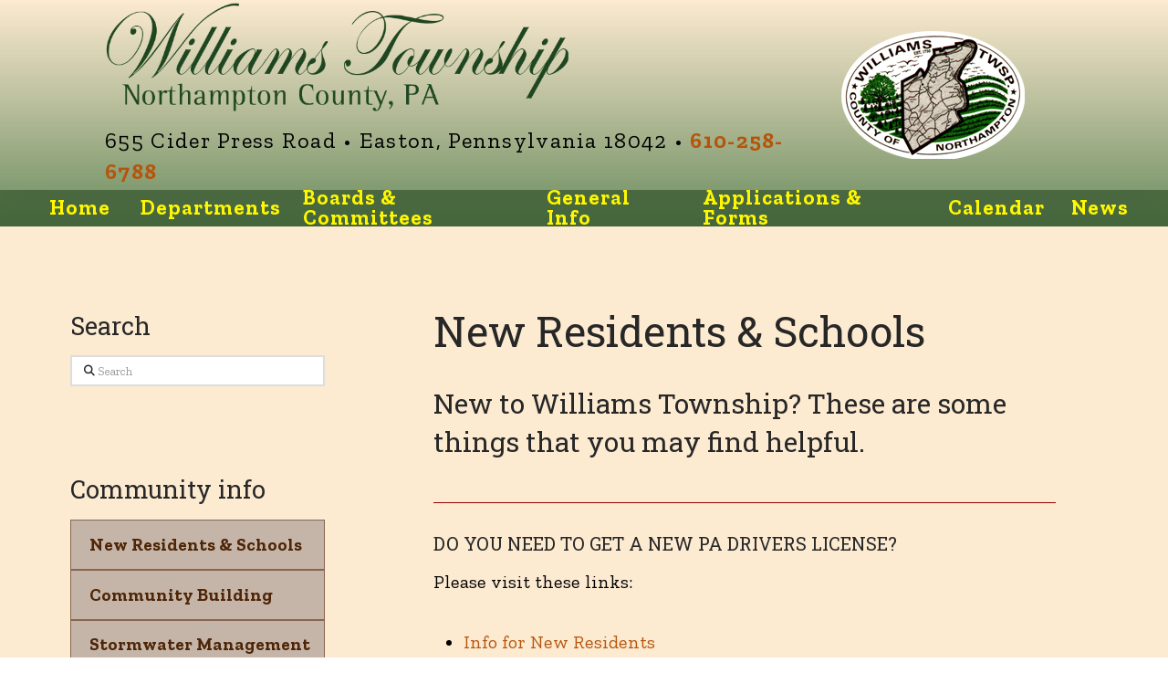

--- FILE ---
content_type: text/html; charset=UTF-8
request_url: https://www.williamstwp.org/new-residents-schools/
body_size: 15133
content:
<!DOCTYPE html>
<html class="no-js" lang="en-US">
<head>
<meta charset="UTF-8">
<meta name="viewport" content="width=device-width, initial-scale=1.0">
<link rel="pingback" href="https://www.williamstwp.org/xmlrpc.php">
<title>New Residents &#038; Schools | Williams Township</title>
<meta name='robots' content='max-image-preview:large' />
<link rel='dns-prefetch' href='//widgetlogic.org' />
<link rel="alternate" type="application/rss+xml" title="Williams Township &raquo; Feed" href="https://www.williamstwp.org/feed/" />
<link rel="alternate" type="application/rss+xml" title="Williams Township &raquo; Comments Feed" href="https://www.williamstwp.org/comments/feed/" />
<link rel="alternate" title="oEmbed (JSON)" type="application/json+oembed" href="https://www.williamstwp.org/wp-json/oembed/1.0/embed?url=https%3A%2F%2Fwww.williamstwp.org%2Fnew-residents-schools%2F" />
<link rel="alternate" title="oEmbed (XML)" type="text/xml+oembed" href="https://www.williamstwp.org/wp-json/oembed/1.0/embed?url=https%3A%2F%2Fwww.williamstwp.org%2Fnew-residents-schools%2F&#038;format=xml" />
		<!-- This site uses the Google Analytics by MonsterInsights plugin v9.11.0 - Using Analytics tracking - https://www.monsterinsights.com/ -->
		<!-- Note: MonsterInsights is not currently configured on this site. The site owner needs to authenticate with Google Analytics in the MonsterInsights settings panel. -->
					<!-- No tracking code set -->
				<!-- / Google Analytics by MonsterInsights -->
		<style id='wp-img-auto-sizes-contain-inline-css' type='text/css'>
img:is([sizes=auto i],[sizes^="auto," i]){contain-intrinsic-size:3000px 1500px}
/*# sourceURL=wp-img-auto-sizes-contain-inline-css */
</style>
<link rel='stylesheet' id='ts-poll-block-css' href='https://www.williamstwp.org/wp-content/plugins/poll-wp/admin/css/block.css?ver=6.9' type='text/css' media='all' />
<style id='wp-emoji-styles-inline-css' type='text/css'>

	img.wp-smiley, img.emoji {
		display: inline !important;
		border: none !important;
		box-shadow: none !important;
		height: 1em !important;
		width: 1em !important;
		margin: 0 0.07em !important;
		vertical-align: -0.1em !important;
		background: none !important;
		padding: 0 !important;
	}
/*# sourceURL=wp-emoji-styles-inline-css */
</style>
<link rel='stylesheet' id='block-widget-css' href='https://www.williamstwp.org/wp-content/plugins/widget-logic/block_widget/css/widget.css?ver=1725373679' type='text/css' media='all' />
<link rel='stylesheet' id='foobox-free-min-css' href='https://www.williamstwp.org/wp-content/plugins/foobox-image-lightbox/free/css/foobox.free.min.css?ver=2.7.35' type='text/css' media='all' />
<link rel='stylesheet' id='ts-poll-public-css' href='https://www.williamstwp.org/wp-content/plugins/poll-wp/public/css/ts_poll-public.css?ver=2.5.3' type='text/css' media='all' />
<link rel='stylesheet' id='ts-poll-fonts-css' href='https://www.williamstwp.org/wp-content/plugins/poll-wp/fonts/ts_poll-fonts.css?ver=2.5.3' type='text/css' media='all' />
<link rel='stylesheet' id='sp-news-public-css' href='https://www.williamstwp.org/wp-content/plugins/sp-news-and-widget/assets/css/wpnw-public.css?ver=5.0.6' type='text/css' media='all' />
<link rel='stylesheet' id='sc_merged-css' href='https://www.williamstwp.org/wp-content/plugins/supercarousel/public/css/supercarouselmerged.css?ver=3.6.5' type='text/css' media='all' />
<style id='sc_merged-inline-css' type='text/css'>
.supercarousel91 .supercarousel > div  {border-left-width: 0px;border-left-style: solid;border-left-color: #444444;border-top-width: 0px;border-top-style: solid;border-top-color: #444444;border-right-width: 0px;border-right-style: solid;border-right-color: #444444;border-bottom-width: 0px;border-bottom-style: solid;border-bottom-color: #444444;border-radius: 0px;background-color: rgb(26, 70, 5);box-shadow: 0px 0px 0px #444444;padding-top: 20px;padding-right: 20px;padding-bottom: 20px;padding-left: 20px;}.supercarousel91 .supercarousel > div .superelement0 {transition: none ease-in-out 400ms 0ms;-wekbit-transition: none ease-in-out 400ms 0ms;-moz-transition: none ease-in-out 400ms 0ms;-ms-transition: none ease-in-out 400ms 0ms;-o-transition: none ease-in-out 400ms 0ms;font-size: 22px;color: rgb(244, 228, 206);font-style: normal;font-weight: 300;opacity: 1.00;border-left-width: 0px;border-left-style: solid;border-left-color: #444444;border-top-width: 0px;border-top-style: solid;border-top-color: #444444;border-right-width: 0px;border-right-style: solid;border-right-color: #444444;border-bottom-width: 0px;border-bottom-style: solid;border-bottom-color: #444444;border-radius: 0px;box-shadow: 0px 0px 0px rgba(0,0,0,0);margin-top: 0px;margin-right: 0px;margin-bottom: 0px;margin-left: 0px;padding-top: 0px;padding-right: 0px;padding-bottom: 0px;padding-left: 0px;background-color: rgba(0,0,0,0);word-spacing: normal;line-height: normal;letter-spacing: normal;text-transform: none;text-decoration: none;text-align: center;text-shadow: 0px 0px 0px rgba(0,0,0,0);}.supercarousel91 .supercarousel > div .superelement0:hover  {color: rgb(124, 251, 251);font-style: normal;font-weight: 300;opacity: 1.00;border-left-width: 0px;border-left-style: solid;border-left-color: #444444;border-top-width: 0px;border-top-style: solid;border-top-color: #444444;border-right-width: 0px;border-right-style: solid;border-right-color: #444444;border-bottom-width: 0px;border-bottom-style: solid;border-bottom-color: #444444;box-shadow: 0px 0px 0px rgba(0,0,0,0);background-color: rgba(0,0,0,0);text-decoration: none;text-shadow: 0px 0px 0px rgba(0,0,0,0);}.supercarousel91 .supercarousel > div superelement0 a {transition: none ease-in-out 400ms 0ms;-wekbit-transition: none ease-in-out 400ms 0ms;-moz-transition: none ease-in-out 400ms 0ms;-ms-transition: none ease-in-out 400ms 0ms;-o-transition: none ease-in-out 400ms 0ms;font-size: 22px;color: rgb(244, 228, 206);font-style: normal;font-weight: 300;opacity: 1.00;border-left-width: 0px;border-left-style: solid;border-left-color: #444444;border-top-width: 0px;border-top-style: solid;border-top-color: #444444;border-right-width: 0px;border-right-style: solid;border-right-color: #444444;border-bottom-width: 0px;border-bottom-style: solid;border-bottom-color: #444444;border-radius: 0px;box-shadow: 0px 0px 0px rgba(0,0,0,0);margin-top: 0px;margin-right: 0px;margin-bottom: 0px;margin-left: 0px;padding-top: 0px;padding-right: 0px;padding-bottom: 0px;padding-left: 0px;background-color: rgba(0,0,0,0);word-spacing: normal;line-height: normal;letter-spacing: normal;text-transform: none;text-decoration: none;text-align: center;text-shadow: 0px 0px 0px rgba(0,0,0,0);}.supercarousel91 .supercarousel > div superelement0 a:hover  {color: rgb(124, 251, 251);font-style: normal;font-weight: 300;opacity: 1.00;border-left-width: 0px;border-left-style: solid;border-left-color: #444444;border-top-width: 0px;border-top-style: solid;border-top-color: #444444;border-right-width: 0px;border-right-style: solid;border-right-color: #444444;border-bottom-width: 0px;border-bottom-style: solid;border-bottom-color: #444444;box-shadow: 0px 0px 0px rgba(0,0,0,0);background-color: rgba(0,0,0,0);text-decoration: none;text-shadow: 0px 0px 0px rgba(0,0,0,0);}.supercarousel91 .supercarousel > div .superelement1 {transition: none ease-in-out 400ms 0ms;-wekbit-transition: none ease-in-out 400ms 0ms;-moz-transition: none ease-in-out 400ms 0ms;-ms-transition: none ease-in-out 400ms 0ms;-o-transition: none ease-in-out 400ms 0ms;font-size: 16px;color: rgb(255, 255, 255);font-style: normal;font-weight: 400;text-align: center;opacity: 1.00;border-left-width: 0px;border-left-style: solid;border-left-color: #444444;border-top-width: 0px;border-top-style: solid;border-top-color: #444444;border-right-width: 0px;border-right-style: solid;border-right-color: #444444;border-bottom-width: 0px;border-bottom-style: solid;border-bottom-color: #444444;border-radius: 0px;box-shadow: 0px 0px 0px rgba(0,0,0,0);text-shadow: 0px 0px 0px rgba(0,0,0,0);margin-top: 0px;margin-right: 0px;margin-bottom: 0px;margin-left: 0px;padding-top: 0px;padding-right: 0px;padding-bottom: 0px;padding-left: 0px;background-color: rgba(0,0,0,0);word-spacing: normal;line-height: normal;letter-spacing: normal;text-transform: none;text-decoration: none;}.supercarousel91 .supercarousel > div .superelement1:hover  {font-size: 16px;color: #444444;font-style: normal;font-weight: 400;opacity: 1.00;box-shadow: 0px 0px 0px rgba(0,0,0,0);text-shadow: 0px 0px 0px rgba(0,0,0,0);background-color: rgba(0,0,0,0);text-decoration: none;}.supercarousel91 .supercarousel > div superelement1 a {transition: none ease-in-out 400ms 0ms;-wekbit-transition: none ease-in-out 400ms 0ms;-moz-transition: none ease-in-out 400ms 0ms;-ms-transition: none ease-in-out 400ms 0ms;-o-transition: none ease-in-out 400ms 0ms;font-size: 16px;color: rgb(255, 255, 255);font-style: normal;font-weight: 400;text-align: center;opacity: 1.00;border-left-width: 0px;border-left-style: solid;border-left-color: #444444;border-top-width: 0px;border-top-style: solid;border-top-color: #444444;border-right-width: 0px;border-right-style: solid;border-right-color: #444444;border-bottom-width: 0px;border-bottom-style: solid;border-bottom-color: #444444;border-radius: 0px;box-shadow: 0px 0px 0px rgba(0,0,0,0);text-shadow: 0px 0px 0px rgba(0,0,0,0);margin-top: 0px;margin-right: 0px;margin-bottom: 0px;margin-left: 0px;padding-top: 0px;padding-right: 0px;padding-bottom: 0px;padding-left: 0px;background-color: rgba(0,0,0,0);word-spacing: normal;line-height: normal;letter-spacing: normal;text-transform: none;text-decoration: none;}.supercarousel91 .supercarousel > div superelement1 a:hover  {font-size: 16px;color: #444444;font-style: normal;font-weight: 400;opacity: 1.00;box-shadow: 0px 0px 0px rgba(0,0,0,0);text-shadow: 0px 0px 0px rgba(0,0,0,0);background-color: rgba(0,0,0,0);text-decoration: none;}
/*# sourceURL=sc_merged-inline-css */
</style>
<link rel='stylesheet' id='widgetopts-styles-css' href='https://www.williamstwp.org/wp-content/plugins/widget-options/assets/css/widget-options.css?ver=4.1.3' type='text/css' media='all' />
<link rel='stylesheet' id='ecwd-popup-style-css' href='https://www.williamstwp.org/wp-content/plugins/event-calendar-wd/css/ecwd_popup.css?ver=5.1.35_5e9076a15eec5' type='text/css' media='all' />
<link rel='stylesheet' id='ecwd_font-awesome-css' href='https://www.williamstwp.org/wp-content/plugins/event-calendar-wd/css/font-awesome/font-awesome.css?ver=5.1.35_5e9076a15eec5' type='text/css' media='all' />
<link rel='stylesheet' id='ecwd-public-css' href='https://www.williamstwp.org/wp-content/plugins/event-calendar-wd/css/style.css?ver=5.1.35_5e9076a15eec5' type='text/css' media='all' />
<link rel='stylesheet' id='x-stack-css' href='https://www.williamstwp.org/wp-content/themes/pro/framework/dist/css/site/stacks/renew.css?ver=6.4.10' type='text/css' media='all' />
<style id='cs-inline-css' type='text/css'>
@media (min-width:1200px){.x-hide-xl{display:none !important;}}@media (min-width:979px) and (max-width:1199.98px){.x-hide-lg{display:none !important;}}@media (min-width:767px) and (max-width:978.98px){.x-hide-md{display:none !important;}}@media (min-width:480px) and (max-width:766.98px){.x-hide-sm{display:none !important;}}@media (max-width:479.98px){.x-hide-xs{display:none !important;}} a,h1 a:hover,h2 a:hover,h3 a:hover,h4 a:hover,h5 a:hover,h6 a:hover,.x-comment-time:hover,#reply-title small a,.comment-reply-link:hover,.x-comment-author a:hover,.x-recent-posts a:hover .h-recent-posts{color:rgb(181,85,12);}a:hover,#reply-title small a:hover{color:rgb(78,38,7);}.entry-title:before{color:#dddddd;}a.x-img-thumbnail:hover,li.bypostauthor > article.comment{border-color:rgb(181,85,12);}.flex-direction-nav a,.flex-control-nav a:hover,.flex-control-nav a.flex-active,.x-dropcap,.x-skill-bar .bar,.x-pricing-column.featured h2,.h-comments-title small,.x-pagination a:hover,.woocommerce-pagination a:hover,.x-entry-share .x-share:hover,.entry-thumb,.widget_tag_cloud .tagcloud a:hover,.widget_product_tag_cloud .tagcloud a:hover,.x-highlight,.x-recent-posts .x-recent-posts-img:after,.x-portfolio-filters{background-color:rgb(181,85,12);}.x-portfolio-filters:hover{background-color:rgb(78,38,7);}.x-main{width:calc(72% - 3.20197%);}.x-sidebar{width:calc(100% - 3.20197% - 72%);}.h-landmark{font-weight:400;}.x-comment-author a{color:rgb(0,0,0);}.x-comment-author a,.comment-form-author label,.comment-form-email label,.comment-form-url label,.comment-form-rating label,.comment-form-comment label,.widget_calendar #wp-calendar caption,.widget_calendar #wp-calendar th,.x-accordion-heading .x-accordion-toggle,.x-nav-tabs > li > a:hover,.x-nav-tabs > .active > a,.x-nav-tabs > .active > a:hover{color:#272727;}.widget_calendar #wp-calendar th{border-bottom-color:#272727;}.x-pagination span.current,.woocommerce-pagination span[aria-current],.x-portfolio-filters-menu,.widget_tag_cloud .tagcloud a,.h-feature-headline span i,.widget_price_filter .ui-slider .ui-slider-handle{background-color:#272727;}@media (max-width:978.98px){}html{font-size:17px;}@media (min-width:479px){html{font-size:17px;}}@media (min-width:766px){html{font-size:17px;}}@media (min-width:978px){html{font-size:17px;}}@media (min-width:1199px){html{font-size:16px;}}body{font-style:normal;font-weight:400;color:rgb(0,0,0);background-color:transparent;}.w-b{font-weight:400 !important;}h1,h2,h3,h4,h5,h6,.h1,.h2,.h3,.h4,.h5,.h6{font-family:"Roboto Slab",serif;font-style:normal;font-weight:400;}h1,.h1{letter-spacing:0em;}h2,.h2{letter-spacing:0em;}h3,.h3{letter-spacing:0em;}h4,.h4{letter-spacing:0em;}h5,.h5{letter-spacing:0em;}h6,.h6{letter-spacing:0em;}.w-h{font-weight:400 !important;}.x-container.width{width:88%;}.x-container.max{max-width:1200px;}.x-bar-content.x-container.width{flex-basis:88%;}.x-main.full{float:none;clear:both;display:block;width:auto;}@media (max-width:978.98px){.x-main.full,.x-main.left,.x-main.right,.x-sidebar.left,.x-sidebar.right{float:none;display:block;width:auto !important;}}.entry-header,.entry-content{font-size:1.25rem;}body,input,button,select,textarea{font-family:"Zilla Slab",serif;}h1,h2,h3,h4,h5,h6,.h1,.h2,.h3,.h4,.h5,.h6,h1 a,h2 a,h3 a,h4 a,h5 a,h6 a,.h1 a,.h2 a,.h3 a,.h4 a,.h5 a,.h6 a,blockquote{color:#272727;}.cfc-h-tx{color:#272727 !important;}.cfc-h-bd{border-color:#272727 !important;}.cfc-h-bg{background-color:#272727 !important;}.cfc-b-tx{color:rgb(0,0,0) !important;}.cfc-b-bd{border-color:rgb(0,0,0) !important;}.cfc-b-bg{background-color:rgb(0,0,0) !important;}.x-btn,.button,[type="submit"]{color:#ffffff;border-color:#ac1100;background-color:#ff2a13;margin-bottom:0.25em;text-shadow:0 0.075em 0.075em rgba(0,0,0,0.5);box-shadow:0 0.25em 0 0 #a71000,0 4px 9px rgba(0,0,0,0.75);border-radius:0.25em;}.x-btn:hover,.button:hover,[type="submit"]:hover{color:#ffffff;border-color:#600900;background-color:#ef2201;margin-bottom:0.25em;text-shadow:0 0.075em 0.075em rgba(0,0,0,0.5);box-shadow:0 0.25em 0 0 #a71000,0 4px 9px rgba(0,0,0,0.75);}.x-btn.x-btn-real,.x-btn.x-btn-real:hover{margin-bottom:0.25em;text-shadow:0 0.075em 0.075em rgba(0,0,0,0.65);}.x-btn.x-btn-real{box-shadow:0 0.25em 0 0 #a71000,0 4px 9px rgba(0,0,0,0.75);}.x-btn.x-btn-real:hover{box-shadow:0 0.25em 0 0 #a71000,0 4px 9px rgba(0,0,0,0.75);}.x-btn.x-btn-flat,.x-btn.x-btn-flat:hover{margin-bottom:0;text-shadow:0 0.075em 0.075em rgba(0,0,0,0.65);box-shadow:none;}.x-btn.x-btn-transparent,.x-btn.x-btn-transparent:hover{margin-bottom:0;border-width:3px;text-shadow:none;text-transform:uppercase;background-color:transparent;box-shadow:none;}.bg .mejs-container,.x-video .mejs-container{position:unset !important;} @font-face{font-family:'FontAwesomePro';font-style:normal;font-weight:900;font-display:block;src:url('https://www.williamstwp.org/wp-content/themes/pro/cornerstone/assets/fonts/fa-solid-900.woff2?ver=6.4.2') format('woff2'),url('https://www.williamstwp.org/wp-content/themes/pro/cornerstone/assets/fonts/fa-solid-900.ttf?ver=6.4.2') format('truetype');}[data-x-fa-pro-icon]{font-family:"FontAwesomePro" !important;}[data-x-fa-pro-icon]:before{content:attr(data-x-fa-pro-icon);}[data-x-icon],[data-x-icon-o],[data-x-icon-l],[data-x-icon-s],[data-x-icon-b],[data-x-icon-sr],[data-x-icon-ss],[data-x-icon-sl],[data-x-fa-pro-icon],[class*="cs-fa-"]{display:inline-flex;font-style:normal;font-weight:400;text-decoration:inherit;text-rendering:auto;-webkit-font-smoothing:antialiased;-moz-osx-font-smoothing:grayscale;}[data-x-icon].left,[data-x-icon-o].left,[data-x-icon-l].left,[data-x-icon-s].left,[data-x-icon-b].left,[data-x-icon-sr].left,[data-x-icon-ss].left,[data-x-icon-sl].left,[data-x-fa-pro-icon].left,[class*="cs-fa-"].left{margin-right:0.5em;}[data-x-icon].right,[data-x-icon-o].right,[data-x-icon-l].right,[data-x-icon-s].right,[data-x-icon-b].right,[data-x-icon-sr].right,[data-x-icon-ss].right,[data-x-icon-sl].right,[data-x-fa-pro-icon].right,[class*="cs-fa-"].right{margin-left:0.5em;}[data-x-icon]:before,[data-x-icon-o]:before,[data-x-icon-l]:before,[data-x-icon-s]:before,[data-x-icon-b]:before,[data-x-icon-sr]:before,[data-x-icon-ss]:before,[data-x-icon-sl]:before,[data-x-fa-pro-icon]:before,[class*="cs-fa-"]:before{line-height:1;}@font-face{font-family:'FontAwesome';font-style:normal;font-weight:900;font-display:block;src:url('https://www.williamstwp.org/wp-content/themes/pro/cornerstone/assets/fonts/fa-solid-900.woff2?ver=6.4.2') format('woff2'),url('https://www.williamstwp.org/wp-content/themes/pro/cornerstone/assets/fonts/fa-solid-900.ttf?ver=6.4.2') format('truetype');}[data-x-icon],[data-x-icon-s],[data-x-icon][class*="cs-fa-"]{font-family:"FontAwesome" !important;font-weight:900;}[data-x-icon]:before,[data-x-icon][class*="cs-fa-"]:before{content:attr(data-x-icon);}[data-x-icon-s]:before{content:attr(data-x-icon-s);}@font-face{font-family:'FontAwesomeRegular';font-style:normal;font-weight:400;font-display:block;src:url('https://www.williamstwp.org/wp-content/themes/pro/cornerstone/assets/fonts/fa-regular-400.woff2?ver=6.4.2') format('woff2'),url('https://www.williamstwp.org/wp-content/themes/pro/cornerstone/assets/fonts/fa-regular-400.ttf?ver=6.4.2') format('truetype');}@font-face{font-family:'FontAwesomePro';font-style:normal;font-weight:400;font-display:block;src:url('https://www.williamstwp.org/wp-content/themes/pro/cornerstone/assets/fonts/fa-regular-400.woff2?ver=6.4.2') format('woff2'),url('https://www.williamstwp.org/wp-content/themes/pro/cornerstone/assets/fonts/fa-regular-400.ttf?ver=6.4.2') format('truetype');}[data-x-icon-o]{font-family:"FontAwesomeRegular" !important;}[data-x-icon-o]:before{content:attr(data-x-icon-o);}@font-face{font-family:'FontAwesomeLight';font-style:normal;font-weight:300;font-display:block;src:url('https://www.williamstwp.org/wp-content/themes/pro/cornerstone/assets/fonts/fa-light-300.woff2?ver=6.4.2') format('woff2'),url('https://www.williamstwp.org/wp-content/themes/pro/cornerstone/assets/fonts/fa-light-300.ttf?ver=6.4.2') format('truetype');}@font-face{font-family:'FontAwesomePro';font-style:normal;font-weight:300;font-display:block;src:url('https://www.williamstwp.org/wp-content/themes/pro/cornerstone/assets/fonts/fa-light-300.woff2?ver=6.4.2') format('woff2'),url('https://www.williamstwp.org/wp-content/themes/pro/cornerstone/assets/fonts/fa-light-300.ttf?ver=6.4.2') format('truetype');}[data-x-icon-l]{font-family:"FontAwesomeLight" !important;font-weight:300;}[data-x-icon-l]:before{content:attr(data-x-icon-l);}@font-face{font-family:'FontAwesomeBrands';font-style:normal;font-weight:normal;font-display:block;src:url('https://www.williamstwp.org/wp-content/themes/pro/cornerstone/assets/fonts/fa-brands-400.woff2?ver=6.4.2') format('woff2'),url('https://www.williamstwp.org/wp-content/themes/pro/cornerstone/assets/fonts/fa-brands-400.ttf?ver=6.4.2') format('truetype');}[data-x-icon-b]{font-family:"FontAwesomeBrands" !important;}[data-x-icon-b]:before{content:attr(data-x-icon-b);}.widget.widget_rss li .rsswidget:before{content:"\f35d";padding-right:0.4em;font-family:"FontAwesome";} .mhn-0.x-bar{height:13em;}.mhn-0 .x-bar-content{height:13em;}.mhn-0.x-bar-space{height:13em;}.mhn-1.x-bar{border-top-width:0;border-right-width:0;border-bottom-width:0;border-left-width:0;font-size:16px;z-index:9999;}.mhn-1 .x-bar-content{align-items:center;flex-grow:0;flex-shrink:1;}.mhn-1.x-bar-space{font-size:16px;}.mhn-2.x-bar{background-color:transparent;box-shadow:0em 0.15em 2em rgba(0,0,0,0.15);}.mhn-2 .x-bar-content{flex-direction:row;justify-content:space-around;flex-basis:82%;}.mhn-2.x-bar-outer-spacers:after,.mhn-2.x-bar-outer-spacers:before{flex-basis:2.18em;width:2.18em!important;height:2.18em;}.mhn-3.x-bar{height:2.52em;background-color:rgba(14,53,12,0.43);box-shadow:0.5070000000000001em 0.22100000000000009em -0.15em 0px rgba(0,0,0,0.15);}.mhn-3 .x-bar-content{flex-direction:column;justify-content:center;flex-basis:100%;height:2.52em;}.mhn-3.x-bar-outer-spacers:after,.mhn-3.x-bar-outer-spacers:before{flex-basis:2em;width:2em!important;height:2em;}.mhn-3.x-bar-space{height:2.52em;}.mhn-4.x-bar{height:14em;}.mhn-4 .x-bar-content{height:14em;}.mhn-4.x-bar-space{height:14em;}.mhn-5.x-bar-container{flex-direction:column;max-width:100%;max-height:100%;}.mhn-6.x-bar-container{justify-content:center;align-items:flex-start;margin-top:0px;margin-right:10px;margin-bottom:-50px;margin-left:0px;}.mhn-7.x-bar-container{flex-grow:0;flex-shrink:1;border-top-width:0;border-right-width:0;border-bottom-width:0;border-left-width:0;font-size:1em;z-index:1;}.mhn-8.x-bar-container{flex-basis:auto;}.mhn-9.x-bar-container{justify-content:space-around;flex-basis:300px;}.mhn-a.x-bar-container{align-items:center;}.mhn-b.x-bar-container{flex-direction:row;justify-content:space-between;background-color:transparent;}.mhn-c.x-image{font-size:1em;border-top-width:0;border-right-width:0;border-bottom-width:0;border-left-width:0;background-color:transparent;}.mhn-d.x-image{max-width:68%;}.mhn-e.x-image{margin-top:-50px;margin-right:0px;margin-bottom:9px;margin-left:0px;}.mhn-f.x-image{max-width:100%;}.mhn-g.x-image{margin-top:0px;margin-right:auto;margin-bottom:0px;margin-left:auto;}.mhn-h.x-image{width:78%;}.mhn-h.x-image img{width:100%;}.mhn-i{padding-top:0px;padding-right:0;padding-bottom:0;padding-left:0;font-size:1em;}.mhn-j.x-text{max-width:800px;border-top-width:0;border-right-width:0;border-bottom-width:0;border-left-width:0;font-family:inherit;font-style:normal;font-weight:400;line-height:1.4;letter-spacing:0.05300000000000002em;text-transform:none;color:rgba(0,0,0,1);}.mhn-j.x-text > :first-child{margin-top:0;}.mhn-j.x-text > :last-child{margin-bottom:0;}.mhn-k.x-text{font-size:1.5230000000000001em;}.mhn-l.x-text{font-size:1em;}.mhn-m.x-anchor {width:2.75em;height:2.75em;border-top-left-radius:100em;border-top-right-radius:100em;border-bottom-right-radius:100em;border-bottom-left-radius:100em;background-color:rgba(255,255,255,1);box-shadow:0em 0.15em 0.65em 0em rgba(0,0,0,0.25);}.mhn-m.x-anchor .x-graphic {margin-top:5px;margin-right:5px;margin-bottom:5px;margin-left:5px;}.mhn-m.x-anchor .x-graphic-icon {font-size:1.25em;width:auto;color:rgba(0,0,0,1);border-top-width:0;border-right-width:0;border-bottom-width:0;border-left-width:0;background-color:transparent;}.mhn-m.x-anchor:hover .x-graphic-icon,.mhn-m.x-anchor[class*="active"] .x-graphic-icon,[data-x-effect-provider*="colors"]:hover .mhn-m.x-anchor .x-graphic-icon {color:rgba(0,0,0,0.5);}.mhn-m.x-anchor .x-toggle {color:rgba(0,0,0,1);}.mhn-m.x-anchor:hover .x-toggle,.mhn-m.x-anchor[class*="active"] .x-toggle,[data-x-effect-provider*="colors"]:hover .mhn-m.x-anchor .x-toggle {color:rgba(0,0,0,0.5);}.mhn-m.x-anchor .x-toggle-burger {width:12em;margin-top:3.25em;margin-right:0;margin-bottom:3.25em;margin-left:0;font-size:0.1em;}.mhn-m.x-anchor .x-toggle-burger-bun-t {transform:translate3d(0,calc(3.25em * -1),0);}.mhn-m.x-anchor .x-toggle-burger-bun-b {transform:translate3d(0,3.25em,0);}.mhn-n.x-anchor {border-top-width:0;border-right-width:0;border-bottom-width:0;border-left-width:0;}.mhn-n.x-anchor .x-anchor-content {flex-direction:row;justify-content:center;align-items:center;}.mhn-o.x-anchor {font-size:1em;}.mhn-p.x-anchor {background-color:transparent;}.mhn-p.x-anchor .x-anchor-content {padding-top:0.75em;padding-right:0.75em;padding-bottom:0.75em;padding-left:0.75em;}.mhn-p.x-anchor .x-anchor-text {margin-top:5px;margin-bottom:5px;margin-left:5px;}.mhn-p.x-anchor .x-anchor-text-primary {font-family:inherit;font-size:1em;font-style:normal;line-height:1;}.mhn-p.x-anchor .x-anchor-sub-indicator {margin-top:5px;margin-right:5px;margin-bottom:5px;margin-left:5px;font-size:1em;color:rgba(0,0,0,1);}.mhn-p.x-anchor:hover .x-anchor-sub-indicator,.mhn-p.x-anchor[class*="active"] .x-anchor-sub-indicator,[data-x-effect-provider*="colors"]:hover .mhn-p.x-anchor .x-anchor-sub-indicator {color:rgba(0,0,0,0.5);}.mhn-q.x-anchor .x-anchor-text {margin-right:auto;}.mhn-q.x-anchor .x-anchor-text-primary {font-weight:400;color:rgba(0,0,0,1);}.mhn-q.x-anchor:hover .x-anchor-text-primary,.mhn-q.x-anchor[class*="active"] .x-anchor-text-primary,[data-x-effect-provider*="colors"]:hover .mhn-q.x-anchor .x-anchor-text-primary {color:rgba(0,0,0,0.5);}.mhn-r.x-anchor {font-size:1.4100000000000001em;box-shadow:-1em -1em 0em 0em transparent;}.mhn-r.x-anchor:hover,.mhn-r.x-anchor[class*="active"],[data-x-effect-provider*="colors"]:hover .mhn-r.x-anchor {box-shadow:-1em -1em 0em 0em transparent;}.mhn-r.x-anchor .x-anchor-text {margin-right:5px;}.mhn-r.x-anchor .x-anchor-text-primary {font-weight:700;letter-spacing:0.04500000000000001em;margin-right:calc(0.04500000000000001em * -1);text-shadow:5px 2px 0px transparent;color:#fff700;}.mhn-r.x-anchor:hover .x-anchor-text-primary,.mhn-r.x-anchor[class*="active"] .x-anchor-text-primary,[data-x-effect-provider*="colors"]:hover .mhn-r.x-anchor .x-anchor-text-primary {color:rgb(255,255,255);text-shadow:5px 2px 0px transparent;}.mhn-s{font-size:16px;transition-duration:500ms;}.mhn-s .x-off-canvas-bg{background-color:rgba(0,0,0,0.75);transition-duration:500ms;transition-timing-function:cubic-bezier(0.400,0.000,0.200,1.000);}.mhn-s .x-off-canvas-close{width:calc(1em * 2);height:calc(1em * 2);font-size:1.5em;color:rgba(0,0,0,0.5);transition-duration:0.3s,500ms,500ms;transition-timing-function:ease-in-out,cubic-bezier(0.400,0.000,0.200,1.000),cubic-bezier(0.400,0.000,0.200,1.000);}.mhn-s .x-off-canvas-close:focus,.mhn-s .x-off-canvas-close:hover{color:rgba(0,0,0,1);}.mhn-s .x-off-canvas-content{max-width:24em;padding-top:calc(1.5em * 2);padding-right:calc(1.5em * 2);padding-bottom:calc(1.5em * 2);padding-left:calc(1.5em * 2);border-top-width:0;border-right-width:0;border-bottom-width:0;border-left-width:0;background-color:#47693E;box-shadow:0em 0em 2em 0em rgba(0,0,0,0.25);transition-duration:500ms;transition-timing-function:cubic-bezier(0.400,0.000,0.200,1.000);}.mhn-u{font-size:1em;}.mhn-v,.mhn-v .x-anchor{transition-duration:300ms;transition-timing-function:cubic-bezier(0.400,0.000,0.200,1.000);}.mhn-w{flex-direction:row;justify-content:flex-start;align-items:center;align-self:center;flex-grow:0;flex-shrink:1;flex-basis:auto;}.mhn-w > li,.mhn-w > li > a{flex-basis:auto;}.mhn-x > li,.mhn-x > li > a{flex-grow:0;flex-shrink:1;}.mhn-y{font-size:0.72em;}.mhn-z > li,.mhn-z > li > a{flex-grow:1;flex-shrink:0;}.mhn-10{font-size:.54em;}.mhn-11 .x-dropdown {width:14em;font-size:16px;border-top-width:0;border-right-width:0;border-bottom-width:0;border-left-width:0;background-color:#ffffff;box-shadow:0em 0.15em 2em 0em rgba(0,0,0,0.15);transition-duration:500ms,500ms,0s;transition-timing-function:cubic-bezier(0.400,0.000,0.200,1.000);}.mhn-11 .x-dropdown:not(.x-active) {transition-delay:0s,0s,500ms;} span.x-anchor-text-primary{color:#fff700 !important;}span.x-anchor-text-primary{color:#fff700 !important;} .m1v-0.x-bar{height:150px;border-top-width:0;border-right-width:0;border-bottom-width:0;border-left-width:0;font-size:22px;background-color:#1A4605;box-shadow:0em 0.15em 2em rgba(0,0,0,0.15);z-index:10;}.m1v-0 .x-bar-content{flex-direction:row;justify-content:space-between;align-items:center;flex-grow:0;flex-shrink:1;flex-basis:100%;height:150px;}.m1v-0.x-bar-outer-spacers:after,.m1v-0.x-bar-outer-spacers:before{flex-basis:0em;width:0em!important;height:0em;}.m1v-0.x-bar-space{font-size:22px;}.m1v-1.x-bar-container{flex-direction:column;justify-content:center;align-items:center;flex-grow:1;flex-shrink:0;flex-basis:0%;margin-top:48px;margin-right:48px;margin-bottom:48px;margin-left:48px;border-top-width:0;border-right-width:0;border-bottom-width:0;border-left-width:0;font-size:1em;z-index:1;}.m1v-2{font-size:1em;flex-direction:row;justify-content:center;align-items:flex-start;flex-wrap:wrap;align-content:flex-start;align-self:center;flex-grow:1;flex-shrink:2;flex-basis:auto;}.m1v-2 > li,.m1v-2 > li > a{flex-grow:1;flex-shrink:0;flex-basis:0%;}.m1v-3 .x-dropdown {width:18em;font-size:12px;border-top-width:0;border-right-width:0;border-bottom-width:0;border-left-width:0;background-color:#252525;box-shadow:0em 0.15em 2em 0em rgba(0,0,0,0.15);transition-duration:500ms,500ms,0s;transition-timing-function:cubic-bezier(0.400,0.000,0.200,1.000);}.m1v-3 .x-dropdown:not(.x-active) {transition-delay:0s,0s,500ms;}.m1v-4.x-anchor {width:100%;border-top-width:0;border-right-width:0;border-bottom-width:0;border-left-width:0;background-color:transparent;}.m1v-4.x-anchor .x-anchor-content {flex-direction:row;justify-content:center;align-items:center;}.m1v-4.x-anchor .x-anchor-text {margin-top:4px;margin-right:4px;margin-bottom:4px;margin-left:4px;}.m1v-4.x-anchor .x-anchor-text-primary {font-family:inherit;font-size:1em;font-style:normal;font-weight:700;line-height:1;}.m1v-5.x-anchor {font-size:1em;}.m1v-6.x-anchor .x-anchor-content {padding-top:1em;padding-right:1em;padding-bottom:1em;padding-left:1em;}.m1v-6.x-anchor .x-anchor-text-primary {color:rgb(255,255,255);}.m1v-6.x-anchor .x-anchor-sub-indicator {font-size:1em;color:rgba(0,0,0,0.35);}.m1v-6 > .is-primary {width:6px;height:6px;border-top-left-radius:6px;border-top-right-radius:6px;border-bottom-right-radius:6px;border-bottom-left-radius:6px;color:#e82f3a;transform-origin:50% 50%;}.m1v-7.x-anchor .x-anchor-content {padding-top:1.25em;padding-right:1.25em;padding-bottom:1.25em;padding-left:1.25em;}.m1v-7.x-anchor:hover,.m1v-7.x-anchor[class*="active"],[data-x-effect-provider*="colors"]:hover .m1v-7.x-anchor {background-color:rgba(255,255,255,0.05);}.m1v-7.x-anchor .x-anchor-text-primary {letter-spacing:0.125em;margin-right:calc(0.125em * -1);text-transform:uppercase;color:white;}.m1v-7.x-anchor .x-anchor-text-secondary {margin-top:5px;font-family:inherit;font-size:1em;font-style:normal;font-weight:400;line-height:1;color:rgba(255,255,255,0.5);}.m1v-7.x-anchor .x-anchor-sub-indicator {margin-top:0px;margin-right:4px;margin-bottom:0px;margin-left:auto;font-size:1.5em;color:rgba(255,255,255,0.5);}.m1v-8.x-anchor {font-size:.75em;}.m1v-9.x-anchor {font-size:0.55em;}.m1v-a.x-text{border-top-width:0;border-right-width:0;border-bottom-width:0;border-left-width:0;padding-top:1.25em;padding-right:1.25em;padding-bottom:1.25em;padding-left:1.25em;font-family:inherit;font-size:.8em;font-style:normal;font-weight:400;line-height:1;letter-spacing:0em;text-transform:capitalize;color:rgb(255,255,255);}.m1v-a.x-text > :first-child{margin-top:0;}.m1v-a.x-text > :last-child{margin-bottom:0;}  .m9j-0.x-section{margin-top:0px;margin-right:0px;margin-bottom:0px;margin-left:0px;border-top-width:0;border-right-width:0;border-bottom-width:0;border-left-width:0;padding-top:45px;padding-right:0px;padding-bottom:45px;padding-left:0px;z-index:1;}.m9j-1.x-row{z-index:auto;margin-top:0px;margin-right:auto;margin-bottom:0px;margin-left:auto;border-top-width:0;border-right-width:0;border-bottom-width:0;border-left-width:0;padding-top:1px;padding-right:1px;padding-bottom:1px;padding-left:1px;font-size:1em;}.m9j-1 > .x-row-inner{flex-direction:row;justify-content:flex-start;align-items:stretch;align-content:stretch;margin-top:calc(((1rem / 2) + 1px) * -1);margin-right:calc(((1rem / 2) + 1px) * -1);margin-bottom:calc(((1rem / 2) + 1px) * -1);margin-left:calc(((1rem / 2) + 1px) * -1);}.m9j-1 > .x-row-inner > *{flex-grow:1;margin-top:calc(1rem / 2);margin-bottom:calc(1rem / 2);margin-right:calc(1rem / 2);margin-left:calc(1rem / 2);}.m9j-2{--gap:1rem;}.m9j-3 > .x-row-inner > *:nth-child(1n - 0) {flex-basis:calc(100% - clamp(0px,var(--gap),9999px));}.m9j-4 > .x-row-inner > *:nth-child(1n - 0) {flex-basis:calc(100% - clamp(0px,var(--gap),9999px));}.m9j-5 > .x-row-inner > *:nth-child(1n - 0) {flex-basis:calc(100% - clamp(0px,var(--gap),9999px));}.m9j-6.x-col{z-index:1;border-top-width:0;border-right-width:0;border-bottom-width:0;border-left-width:0;font-size:1em;} h1,h2,h3,h4,h5,h6,.h1,.h2,.h3,.h4,.h5,.h6{margin-top:0;}.news .news-title a {line-height:normal;}.x-site {background-color:#fcead1;}#dc_jqaccordion_widget-2-item ul a{background-color:#c5b4a8 !important;;border:solid 1px #87654e !important;;font-size:1.2em !important;;font-weight:bold !important;;}#dc_jqaccordion_widget-2-item ul a:hover{background-color:#87654e !important;;}#dc_jqaccordion_widget-3-item ul a{background-color:#c5b4a8 !important;;border:solid 1px #87654e !important;;font-size:1.2em !important;;font-weight:bold !important;;}#dc_jqaccordion_widget-3-item ul a:hover{background-color:#87654e !important;;}#dc_jqaccordion_widget-4-item ul a{background-color:#c5b4a8 !important;;border:solid 1px #87654e !important;;font-size:1.2em !important;;font-weight:bold !important;;}#dc_jqaccordion_widget-4-item ul a:hover{background-color:#87654e !important;;}#dc_jqaccordion_widget-5-item ul a{background-color:#c5b4a8 !important;;border:solid 1px #87654e !important;;font-size:1.2em !important;;font-weight:bold !important;;}#dc_jqaccordion_widget-5-item ul a:hover{background-color:#87654e !important;;}#dc_jqaccordion_widget-6-item ul a{background-color:#c5b4a8 !important;;border:solid 1px #87654e !important;;font-size:1.2em !important;;font-weight:bold !important;;}#dc_jqaccordion_widget-6-item ul a:hover{background-color:#87654e !important;;}#dc_jqaccordion_widget-7-item ul a{background-color:#c5b4a8 !important;;border:solid 1px #87654e !important;;font-size:1.2em !important;;font-weight:bold !important;;}#dc_jqaccordion_widget-7-item ul a:hover{background-color:#87654e !important;;}#dc_jqaccordion_widget-8-item ul a{background-color:#c5b4a8 !important;;border:solid 1px #87654e !important;;font-size:1.2em !important;;font-weight:bold !important;;}#dc_jqaccordion_widget-8-item ul a:hover{background-color:#87654e !important;;}.x-colophon.top {background-color:#fcead1}#h-widget {display:none;}li.news_li{margin-bottom:3px !important;background-color:#dcdcde !important;border:none !important;}div#newsticker-jcarousellite-1 > ul{border:none !important;} .x-masthead{background:rgb(26,88,30);background:linear-gradient(0deg,rgba(26,88,30,0.6474964985994398) 0%,rgba(255,255,255,0) 100%);}
/*# sourceURL=cs-inline-css */
</style>
<script type="text/javascript" src="https://www.williamstwp.org/wp-includes/js/jquery/jquery.min.js?ver=3.7.1" id="jquery-core-js"></script>
<script type="text/javascript" src="https://www.williamstwp.org/wp-includes/js/jquery/jquery-migrate.min.js?ver=3.4.1" id="jquery-migrate-js"></script>
<script type="text/javascript" src="https://www.williamstwp.org/wp-content/plugins/jquery-vertical-accordion-menu/js/jquery.hoverIntent.minified.js?ver=6.9" id="jqueryhoverintent-js"></script>
<script type="text/javascript" src="https://www.williamstwp.org/wp-content/plugins/jquery-vertical-accordion-menu/js/jquery.cookie.js?ver=6.9" id="jquerycookie-js"></script>
<script type="text/javascript" src="https://www.williamstwp.org/wp-content/plugins/jquery-vertical-accordion-menu/js/jquery.dcjqaccordion.2.9.js?ver=6.9" id="dcjqaccordion-js"></script>
<script type="text/javascript" src="https://www.williamstwp.org/wp-content/plugins/event-calendar-wd/js/ecwd_popup.js?ver=5.1.35_5e9076a15eec5" id="ecwd-popup-js"></script>
<script type="text/javascript" src="https://www.williamstwp.org/wp-includes/js/jquery/ui/core.min.js?ver=1.13.3" id="jquery-ui-core-js"></script>
<script type="text/javascript" src="https://www.williamstwp.org/wp-includes/js/jquery/ui/mouse.min.js?ver=1.13.3" id="jquery-ui-mouse-js"></script>
<script type="text/javascript" src="https://www.williamstwp.org/wp-includes/js/jquery/ui/draggable.min.js?ver=1.13.3" id="jquery-ui-draggable-js"></script>
<script type="text/javascript" src="https://www.williamstwp.org/wp-includes/js/imagesloaded.min.js?ver=5.0.0" id="imagesloaded-js"></script>
<script type="text/javascript" src="https://www.williamstwp.org/wp-includes/js/masonry.min.js?ver=4.2.2" id="masonry-js"></script>
<script type="text/javascript" id="ecwd-public-js-extra">
/* <![CDATA[ */
var ecwd = {"ajaxurl":"https://www.williamstwp.org/wp-admin/admin-ajax.php","ajaxnonce":"7b8424286d","loadingText":"Loading...","event_popup_title_text":"Event Details","plugin_url":"https://www.williamstwp.org/wp-content/plugins/event-calendar-wd","gmap_type":"ROADMAP","gmap_redirect":"","gmap_key":"","gmap_style":""};
//# sourceURL=ecwd-public-js-extra
/* ]]> */
</script>
<script type="text/javascript" src="https://www.williamstwp.org/wp-content/plugins/event-calendar-wd/js/scripts.js?ver=5.1.35_5e9076a15eec5" id="ecwd-public-js"></script>
<script type="text/javascript" src="https://www.williamstwp.org/wp-content/plugins/poll-wp/public/js/vue.js?ver=2.5.3" id="ts-poll-vue-js"></script>
<script type="text/javascript" id="ts-poll-public-js-extra">
/* <![CDATA[ */
var tsPollData = {"root_url":"https://www.williamstwp.org/wp-json/","nonce":"944ef0fd91"};
//# sourceURL=ts-poll-public-js-extra
/* ]]> */
</script>
<script type="text/javascript" src="https://www.williamstwp.org/wp-content/plugins/poll-wp/public/js/ts_poll-public.js?ver=2.5.3" id="ts-poll-public-js"></script>
<script type="text/javascript" src="https://www.williamstwp.org/wp-content/plugins/supercarousel/public/js/supercarouselmerged.js?ver=3.6.5" id="sc_merged-js"></script>
<script type="text/javascript" id="foobox-free-min-js-before">
/* <![CDATA[ */
/* Run FooBox FREE (v2.7.35) */
var FOOBOX = window.FOOBOX = {
	ready: true,
	disableOthers: false,
	o: {wordpress: { enabled: true }, countMessage:'image %index of %total', captions: { dataTitle: ["captionTitle","title"], dataDesc: ["captionDesc","description"] }, rel: '', excludes:'.fbx-link,.nofoobox,.nolightbox,a[href*="pinterest.com/pin/create/button/"]', affiliate : { enabled: false }},
	selectors: [
		".foogallery-container.foogallery-lightbox-foobox", ".foogallery-container.foogallery-lightbox-foobox-free", ".gallery", ".wp-block-gallery", ".wp-caption", ".wp-block-image", "a:has(img[class*=wp-image-])", ".foobox"
	],
	pre: function( $ ){
		// Custom JavaScript (Pre)
		
	},
	post: function( $ ){
		// Custom JavaScript (Post)
		
		// Custom Captions Code
		
	},
	custom: function( $ ){
		// Custom Extra JS
		
	}
};
//# sourceURL=foobox-free-min-js-before
/* ]]> */
</script>
<script type="text/javascript" src="https://www.williamstwp.org/wp-content/plugins/foobox-image-lightbox/free/js/foobox.free.min.js?ver=2.7.35" id="foobox-free-min-js"></script>
<link rel="https://api.w.org/" href="https://www.williamstwp.org/wp-json/" /><link rel="alternate" title="JSON" type="application/json" href="https://www.williamstwp.org/wp-json/wp/v2/pages/343" /><link rel="canonical" href="https://www.williamstwp.org/new-residents-schools/" />
<link rel='shortlink' href='https://www.williamstwp.org/?p=343' />
<!-- HFCM by 99 Robots - Snippet # 1: Google Analytics -->
<!-- Global site tag (gtag.js) - Google Analytics -->
<script async src="https://www.googletagmanager.com/gtag/js?id=UA-167631546-1"></script>
<script>
  window.dataLayer = window.dataLayer || [];
  function gtag(){dataLayer.push(arguments);}
  gtag('js', new Date());

  gtag('config', 'UA-167631546-1');
</script>
<!-- /end HFCM by 99 Robots -->
<style>
h4.h-widget 
{
    padding-top: 50px;
}
.widget ul li, .widget ol li
{
    border-bottom: 1px solid #f2f2f2;
    padding: 0.65em 0;
    line-height: 1.5;
    background-color: #c5b4a8 !important;
    border: solid 1px #87654e !important;
    font-size: 1.2em !important;
    font-weight: bold !important;
	padding-left: 20px;
}
.widget ul li:hover
{
	background-color: #87654e !important;
}
.widget ul li a
{
	color: rgb(78,38,7)  !important;
}
</style><link rel="icon" href="https://www.williamstwp.org/wp-content/uploads/2020/04/cropped-williams-favicon-32x32.png" sizes="32x32" />
<link rel="icon" href="https://www.williamstwp.org/wp-content/uploads/2020/04/cropped-williams-favicon-192x192.png" sizes="192x192" />
<link rel="apple-touch-icon" href="https://www.williamstwp.org/wp-content/uploads/2020/04/cropped-williams-favicon-180x180.png" />
<meta name="msapplication-TileImage" content="https://www.williamstwp.org/wp-content/uploads/2020/04/cropped-williams-favicon-270x270.png" />
<link rel="stylesheet" href="//fonts.googleapis.com/css?family=Zilla+Slab:400,400i,700,700i%7CRoboto+Slab:400&#038;subset=latin,latin-ext&#038;display=auto" type="text/css" media="all" crossorigin="anonymous" data-x-google-fonts></link></head>
<body class="wp-singular page-template page-template-template-layout-sidebar-content page-template-template-layout-sidebar-content-php page page-id-343 wp-theme-pro ecwd-theme-pro x-renew x-full-width-layout-active x-sidebar-content-active x-post-meta-disabled pro-v6_4_10">

  
  
  <div id="x-root" class="x-root">

    
    <div id="x-site" class="x-site site">

      <header class="x-masthead" role="banner">
        <div class="x-bar x-bar-top x-bar-h x-bar-relative x-bar-outer-spacers x-hide-md x-hide-sm x-hide-xs e635-e1 mhn-0 mhn-1 mhn-2" data-x-bar="{&quot;id&quot;:&quot;e635-e1&quot;,&quot;region&quot;:&quot;top&quot;,&quot;height&quot;:&quot;13em&quot;}"><div class="x-bg" aria-hidden="true"><div class="x-bg-layer-lower-color" style=" background-color: transparent;"></div><div class="x-bg-layer-upper-color" style=" background-color: transparent;"></div></div><div class="e635-e1 x-bar-content"><div class="x-bar-container e635-e2 mhn-5 mhn-6 mhn-7 mhn-8"><a class="x-image e635-e3 mhn-c mhn-d mhn-e" href="https://williamstwp.org/"><img src="https://www.williamstwp.org/wp-content/uploads/2020/03/williams-township-script-logo-1.png" width="797" height="194" alt="Williams Township logo" loading="lazy"></a><hr class="x-line e635-e4 mhn-i"></hr><div class="x-text x-content e635-e5 mhn-j mhn-k"><p><span>655 Cider Press Road • Easton, Pennsylvania 18042 • </span><a href="tel:6102586788"><strong>610-258-6788</strong></a></p></div><div class="x-text x-content x-hide-lg x-hide-md x-hide-sm x-hide-xl e635-e6 mhn-j mhn-l"><p><span>655 Cider Press Road • Easton, Pennsylvania 18042 • </span><a href="tel:6102586788"><strong>610-258-6788</strong></a></p></div></div><div class="x-bar-container e635-e7 mhn-5 mhn-7 mhn-9 mhn-a"><a class="x-image e635-e8 mhn-c mhn-f mhn-g" href="https://williamstwp.org/"><img src="https://www.williamstwp.org/wp-content/uploads/2020/02/williams-township-logo-graphic.png" width="202" height="140" alt="Image" loading="lazy"></a><div class="x-anchor x-anchor-toggle has-graphic mhn-m mhn-n mhn-o e635-e9 x-hide-lg x-hide-md x-hide-xl" tabindex="0" role="button" data-x-toggle="1" data-x-toggleable="e635-e9" data-x-toggle-overlay="1" aria-controls="e635-e9-off-canvas" aria-expanded="false" aria-haspopup="true" aria-label="Toggle Off Canvas Content"><div class="x-anchor-content"><span class="x-graphic" aria-hidden="true">
<span class="x-toggle x-toggle-burger x-graphic-child x-graphic-toggle" aria-hidden="true">

  
    <span class="x-toggle-burger-bun-t" data-x-toggle-anim="x-bun-t-1"></span>
    <span class="x-toggle-burger-patty" data-x-toggle-anim="x-patty-1"></span>
    <span class="x-toggle-burger-bun-b" data-x-toggle-anim="x-bun-b-1"></span>

  
</span></span></div></div></div></div></div><div class="x-bar x-bar-top x-bar-h x-bar-relative x-bar-outer-spacers x-hide-md x-hide-sm x-hide-xs e635-e10 mhn-1 mhn-3" data-x-bar="{&quot;id&quot;:&quot;e635-e10&quot;,&quot;region&quot;:&quot;top&quot;,&quot;height&quot;:&quot;2.52em&quot;}"><div class="e635-e10 x-bar-content"><div class="x-bar-container e635-e11 mhn-7 mhn-8 mhn-a mhn-b"><ul class="x-menu-first-level x-menu x-menu-inline x-hide-lg x-hide-md x-hide-sm x-hide-xs e635-e12 mhn-t mhn-u mhn-w mhn-x mhn-11" data-x-hoverintent="{&quot;interval&quot;:50,&quot;timeout&quot;:500,&quot;sensitivity&quot;:9}"><li class="menu-item menu-item-type-post_type menu-item-object-page menu-item-home menu-item-1006"><a class="x-anchor x-anchor-menu-item mhn-n mhn-p mhn-r" tabindex="0" href="https://www.williamstwp.org/"><div class="x-anchor-content"><div class="x-anchor-text"><span class="x-anchor-text-primary">Home</span></div><i class="x-anchor-sub-indicator" data-x-skip-scroll="true" aria-hidden="true" data-x-icon-s="&#xf107;"></i></div></a></li><li class="menu-item menu-item-type-post_type menu-item-object-page menu-item-1007"><a class="x-anchor x-anchor-menu-item mhn-n mhn-p mhn-r" tabindex="0" href="https://www.williamstwp.org/departments/"><div class="x-anchor-content"><div class="x-anchor-text"><span class="x-anchor-text-primary">Departments</span></div><i class="x-anchor-sub-indicator" data-x-skip-scroll="true" aria-hidden="true" data-x-icon-s="&#xf107;"></i></div></a></li><li class="menu-item menu-item-type-post_type menu-item-object-page menu-item-1008"><a class="x-anchor x-anchor-menu-item mhn-n mhn-p mhn-r" tabindex="0" href="https://www.williamstwp.org/boards-committees/"><div class="x-anchor-content"><div class="x-anchor-text"><span class="x-anchor-text-primary">Boards &#038; Committees</span></div><i class="x-anchor-sub-indicator" data-x-skip-scroll="true" aria-hidden="true" data-x-icon-s="&#xf107;"></i></div></a></li><li class="menu-item menu-item-type-post_type menu-item-object-page menu-item-1009"><a class="x-anchor x-anchor-menu-item mhn-n mhn-p mhn-r" tabindex="0" href="https://www.williamstwp.org/general-info/"><div class="x-anchor-content"><div class="x-anchor-text"><span class="x-anchor-text-primary">General Info</span></div><i class="x-anchor-sub-indicator" data-x-skip-scroll="true" aria-hidden="true" data-x-icon-s="&#xf107;"></i></div></a></li><li class="menu-item menu-item-type-post_type menu-item-object-page menu-item-1010"><a class="x-anchor x-anchor-menu-item mhn-n mhn-p mhn-r" tabindex="0" href="https://www.williamstwp.org/applications-forms/"><div class="x-anchor-content"><div class="x-anchor-text"><span class="x-anchor-text-primary">Applications &#038; Forms</span></div><i class="x-anchor-sub-indicator" data-x-skip-scroll="true" aria-hidden="true" data-x-icon-s="&#xf107;"></i></div></a></li><li class="menu-item menu-item-type-post_type menu-item-object-page menu-item-1014"><a class="x-anchor x-anchor-menu-item mhn-n mhn-p mhn-r" tabindex="0" href="https://www.williamstwp.org/calendar/"><div class="x-anchor-content"><div class="x-anchor-text"><span class="x-anchor-text-primary">Calendar</span></div><i class="x-anchor-sub-indicator" data-x-skip-scroll="true" aria-hidden="true" data-x-icon-s="&#xf107;"></i></div></a></li><li class="menu-item menu-item-type-post_type menu-item-object-page menu-item-4081"><a class="x-anchor x-anchor-menu-item mhn-n mhn-p mhn-r" tabindex="0" href="https://www.williamstwp.org/the-news/"><div class="x-anchor-content"><div class="x-anchor-text"><span class="x-anchor-text-primary">News</span></div><i class="x-anchor-sub-indicator" data-x-skip-scroll="true" aria-hidden="true" data-x-icon-s="&#xf107;"></i></div></a></li></ul><ul class="x-menu-first-level x-menu x-menu-inline x-hide-md x-hide-sm x-hide-xl x-hide-xs e635-e13 mhn-t mhn-w mhn-y mhn-z mhn-11" data-x-hoverintent="{&quot;interval&quot;:50,&quot;timeout&quot;:500,&quot;sensitivity&quot;:9}"><li class="menu-item menu-item-type-post_type menu-item-object-page menu-item-home menu-item-1006"><a class="x-anchor x-anchor-menu-item mhn-n mhn-p mhn-r" tabindex="0" href="https://www.williamstwp.org/"><div class="x-anchor-content"><div class="x-anchor-text"><span class="x-anchor-text-primary">Home</span></div><i class="x-anchor-sub-indicator" data-x-skip-scroll="true" aria-hidden="true" data-x-icon-s="&#xf107;"></i></div></a></li><li class="menu-item menu-item-type-post_type menu-item-object-page menu-item-1007"><a class="x-anchor x-anchor-menu-item mhn-n mhn-p mhn-r" tabindex="0" href="https://www.williamstwp.org/departments/"><div class="x-anchor-content"><div class="x-anchor-text"><span class="x-anchor-text-primary">Departments</span></div><i class="x-anchor-sub-indicator" data-x-skip-scroll="true" aria-hidden="true" data-x-icon-s="&#xf107;"></i></div></a></li><li class="menu-item menu-item-type-post_type menu-item-object-page menu-item-1008"><a class="x-anchor x-anchor-menu-item mhn-n mhn-p mhn-r" tabindex="0" href="https://www.williamstwp.org/boards-committees/"><div class="x-anchor-content"><div class="x-anchor-text"><span class="x-anchor-text-primary">Boards &#038; Committees</span></div><i class="x-anchor-sub-indicator" data-x-skip-scroll="true" aria-hidden="true" data-x-icon-s="&#xf107;"></i></div></a></li><li class="menu-item menu-item-type-post_type menu-item-object-page menu-item-1009"><a class="x-anchor x-anchor-menu-item mhn-n mhn-p mhn-r" tabindex="0" href="https://www.williamstwp.org/general-info/"><div class="x-anchor-content"><div class="x-anchor-text"><span class="x-anchor-text-primary">General Info</span></div><i class="x-anchor-sub-indicator" data-x-skip-scroll="true" aria-hidden="true" data-x-icon-s="&#xf107;"></i></div></a></li><li class="menu-item menu-item-type-post_type menu-item-object-page menu-item-1010"><a class="x-anchor x-anchor-menu-item mhn-n mhn-p mhn-r" tabindex="0" href="https://www.williamstwp.org/applications-forms/"><div class="x-anchor-content"><div class="x-anchor-text"><span class="x-anchor-text-primary">Applications &#038; Forms</span></div><i class="x-anchor-sub-indicator" data-x-skip-scroll="true" aria-hidden="true" data-x-icon-s="&#xf107;"></i></div></a></li><li class="menu-item menu-item-type-post_type menu-item-object-page menu-item-1014"><a class="x-anchor x-anchor-menu-item mhn-n mhn-p mhn-r" tabindex="0" href="https://www.williamstwp.org/calendar/"><div class="x-anchor-content"><div class="x-anchor-text"><span class="x-anchor-text-primary">Calendar</span></div><i class="x-anchor-sub-indicator" data-x-skip-scroll="true" aria-hidden="true" data-x-icon-s="&#xf107;"></i></div></a></li><li class="menu-item menu-item-type-post_type menu-item-object-page menu-item-4081"><a class="x-anchor x-anchor-menu-item mhn-n mhn-p mhn-r" tabindex="0" href="https://www.williamstwp.org/the-news/"><div class="x-anchor-content"><div class="x-anchor-text"><span class="x-anchor-text-primary">News</span></div><i class="x-anchor-sub-indicator" data-x-skip-scroll="true" aria-hidden="true" data-x-icon-s="&#xf107;"></i></div></a></li></ul><ul class="x-menu-first-level x-menu x-menu-inline x-hide-lg x-hide-xl e635-e14 mhn-t mhn-w mhn-z mhn-10 mhn-11" data-x-hoverintent="{&quot;interval&quot;:50,&quot;timeout&quot;:500,&quot;sensitivity&quot;:9}"><li class="menu-item menu-item-type-post_type menu-item-object-page menu-item-home menu-item-1006"><a class="x-anchor x-anchor-menu-item mhn-n mhn-p mhn-r" tabindex="0" href="https://www.williamstwp.org/"><div class="x-anchor-content"><div class="x-anchor-text"><span class="x-anchor-text-primary">Home</span></div><i class="x-anchor-sub-indicator" data-x-skip-scroll="true" aria-hidden="true" data-x-icon-s="&#xf107;"></i></div></a></li><li class="menu-item menu-item-type-post_type menu-item-object-page menu-item-1007"><a class="x-anchor x-anchor-menu-item mhn-n mhn-p mhn-r" tabindex="0" href="https://www.williamstwp.org/departments/"><div class="x-anchor-content"><div class="x-anchor-text"><span class="x-anchor-text-primary">Departments</span></div><i class="x-anchor-sub-indicator" data-x-skip-scroll="true" aria-hidden="true" data-x-icon-s="&#xf107;"></i></div></a></li><li class="menu-item menu-item-type-post_type menu-item-object-page menu-item-1008"><a class="x-anchor x-anchor-menu-item mhn-n mhn-p mhn-r" tabindex="0" href="https://www.williamstwp.org/boards-committees/"><div class="x-anchor-content"><div class="x-anchor-text"><span class="x-anchor-text-primary">Boards &#038; Committees</span></div><i class="x-anchor-sub-indicator" data-x-skip-scroll="true" aria-hidden="true" data-x-icon-s="&#xf107;"></i></div></a></li><li class="menu-item menu-item-type-post_type menu-item-object-page menu-item-1009"><a class="x-anchor x-anchor-menu-item mhn-n mhn-p mhn-r" tabindex="0" href="https://www.williamstwp.org/general-info/"><div class="x-anchor-content"><div class="x-anchor-text"><span class="x-anchor-text-primary">General Info</span></div><i class="x-anchor-sub-indicator" data-x-skip-scroll="true" aria-hidden="true" data-x-icon-s="&#xf107;"></i></div></a></li><li class="menu-item menu-item-type-post_type menu-item-object-page menu-item-1010"><a class="x-anchor x-anchor-menu-item mhn-n mhn-p mhn-r" tabindex="0" href="https://www.williamstwp.org/applications-forms/"><div class="x-anchor-content"><div class="x-anchor-text"><span class="x-anchor-text-primary">Applications &#038; Forms</span></div><i class="x-anchor-sub-indicator" data-x-skip-scroll="true" aria-hidden="true" data-x-icon-s="&#xf107;"></i></div></a></li><li class="menu-item menu-item-type-post_type menu-item-object-page menu-item-1014"><a class="x-anchor x-anchor-menu-item mhn-n mhn-p mhn-r" tabindex="0" href="https://www.williamstwp.org/calendar/"><div class="x-anchor-content"><div class="x-anchor-text"><span class="x-anchor-text-primary">Calendar</span></div><i class="x-anchor-sub-indicator" data-x-skip-scroll="true" aria-hidden="true" data-x-icon-s="&#xf107;"></i></div></a></li><li class="menu-item menu-item-type-post_type menu-item-object-page menu-item-4081"><a class="x-anchor x-anchor-menu-item mhn-n mhn-p mhn-r" tabindex="0" href="https://www.williamstwp.org/the-news/"><div class="x-anchor-content"><div class="x-anchor-text"><span class="x-anchor-text-primary">News</span></div><i class="x-anchor-sub-indicator" data-x-skip-scroll="true" aria-hidden="true" data-x-icon-s="&#xf107;"></i></div></a></li></ul></div></div></div><div class="x-bar x-bar-top x-bar-h x-bar-relative x-bar-outer-spacers x-hide-lg x-hide-xl e635-e15 mhn-1 mhn-2 mhn-4" data-x-bar="{&quot;id&quot;:&quot;e635-e15&quot;,&quot;region&quot;:&quot;top&quot;,&quot;height&quot;:&quot;14em&quot;}"><div class="x-bg" aria-hidden="true"><div class="x-bg-layer-lower-color" style=" background-color: transparent;"></div><div class="x-bg-layer-upper-color" style=" background-color: transparent;"></div></div><div class="e635-e15 x-bar-content"><div class="x-bar-container e635-e16 mhn-5 mhn-6 mhn-7 mhn-8"><a class="x-image e635-e17 mhn-c mhn-e mhn-f mhn-h" href="https://williamstwp.org/"><img src="https://www.williamstwp.org/wp-content/uploads/2020/03/williams-township-script-logo-1.png" width="797" height="194" alt="Williams Township logo" loading="lazy"></a><hr class="x-line e635-e18 mhn-i"></hr><div class="x-text x-content x-hide-xs e635-e19 mhn-j mhn-k"><p><span>655 Cider Press Road • Easton, Pennsylvania 18042 • </span><a href="tel:6102586788"><strong>610-258-6788</strong></a></p></div><div class="x-text x-content x-hide-lg x-hide-md x-hide-sm x-hide-xl e635-e20 mhn-j mhn-l"><p><span>655 Cider Press Road • Easton, Pennsylvania 18042<br />
</span><a href="tel:6102586788"><strong>610-258-6788</strong></a></p></div></div><div class="x-bar-container e635-e21 mhn-5 mhn-7 mhn-9 mhn-a"><a class="x-image x-hide-md x-hide-sm x-hide-xs e635-e22 mhn-c mhn-f mhn-g" href="https://williamstwp.org/"><img src="https://williamstownship.nucitrus.com/wp-content/uploads/2020/02/williams-township-logo-graphic.png" width="202" height="140" alt="Image" loading="lazy"></a><div class="x-anchor x-anchor-toggle has-graphic mhn-m mhn-n mhn-o e635-e23 x-hide-lg x-hide-xl" tabindex="0" role="button" data-x-toggle="1" data-x-toggleable="e635-e23" data-x-toggle-overlay="1" aria-controls="e635-e23-off-canvas" aria-expanded="false" aria-haspopup="true" aria-label="Toggle Off Canvas Content"><div class="x-anchor-content"><span class="x-graphic" aria-hidden="true">
<span class="x-toggle x-toggle-burger x-graphic-child x-graphic-toggle" aria-hidden="true">

  
    <span class="x-toggle-burger-bun-t" data-x-toggle-anim="x-bun-t-1"></span>
    <span class="x-toggle-burger-patty" data-x-toggle-anim="x-patty-1"></span>
    <span class="x-toggle-burger-bun-b" data-x-toggle-anim="x-bun-b-1"></span>

  
</span></span></div></div></div></div></div>      </header>

  <div class="x-container max width offset">
    <div class="x-main right" role="main">

              
<article id="post-343" class="post-343 page type-page status-publish hentry no-post-thumbnail">
  <div class="entry-wrap">
            


<div class="entry-content content">


  <div id="cs-content" class="cs-content"><div class="x-section e343-e1 m9j-0"><div class="x-row x-container max width e343-e2 m9j-1 m9j-2 m9j-3"><div class="x-row-inner"><div class="x-col e343-e3 m9j-6"><h2  class="h-custom-headline h3" style="padding-bottom:25px;"><span>New Residents & Schools</span></h2><div id="" class="x-text" style="" ><h5><span>New to Williams Township? These are some things that you may find helpful.</span></h5>
</div></div></div></div><div class="x-row x-container max width e343-e6 m9j-1 m9j-2 m9j-4"><div class="x-row-inner"><div class="x-col e343-e7 m9j-6"><hr  class="x-hr" style="border-top-color: hsl(0, 100%, 29%);border-top-width: 1px;width: 100%;"><div id="" class="x-text cs-ta-left" style="" ><h6>Do you need to get a new PA drivers license?</h6>
<p>Please visit these links:</p>
<ul>
<li><a href="https://www.dmv.pa.gov/Driver-Services/New-Resident-Relocation-Information/New%20Residents/Pages/Info-For-New-Residents.aspx" target="_blank" rel="noopener">Info for New Residents</a></li>
<li><a href="https://www.dmv.pa.gov/Driver-Services/Driver-Licensing/pages/get-driver-license.aspx" target="_blank" rel="noopener">Get a Driver's License</a></li>
</ul>
<p> Division of Motor Vehicle: 800-932-4600</p>
</div><hr  class="x-hr" style="border-top-color: hsl(0, 100%, 29%);border-top-width: 1px;width: 100%;"></div></div></div><div class="x-row x-container max width e343-e11 m9j-1 m9j-2 m9j-5"><div class="x-row-inner"><div class="x-col e343-e12 m9j-6"><div id="" class="x-text" style="" ><h6>Do you need to get a new Dog License</h6>
<p>This link will redirect you to the Northampton County website for more info:</p>
<p><a href="https://www.co.northampton.va.us/government/departments_elected_offices/treasurer/dog_licenses">Northampton County Dog Licenses</a></p>
</div><hr  class="x-hr" style="border-top-color: hsl(0, 100%, 29%);border-top-width: 1px;width: 100%;"><div id="" class="x-text" style="" ><h6><span>Recycling / Trash</span></h6>
<p>Trash collection is private in Williams Township. Your neighbors will know which ones are available in your area.</p>
<p>Recycling is mandatory in Williams Township and your hauler has been notified to pick up your recycling curbside, along with your trash.</p>
<p>We have a drop-off Recycling Center located at 2300 Morgan Hill Road. The drop off center is open on the second Saturday of each month between April to November from 9:00am to 12:00pm. We accept brush, leaves &amp; scrap metal only at this Center.</p>
<p>For more info please visit our Recycling page.</p>
</div><hr  class="x-hr" style="border-top-color: hsl(0, 100%, 29%);border-top-width: 1px;width: 100%;"><div id="" class="x-text" style="" ><h6><span>Helpful contact numbers and website links</span>:</h6>
<ul>
<li><span>Electric - Met-Ed 800-545-7741</span></li>
<li><span>Electric - PPL - 800-342-5775</span></li>
<li><span>Gas - UGI - 610-866-0951</span></li>
<li><span>Telephone and/or Internet - <a href="http://www.verizon.com/" target="_blank" rel="noopener">Verizon</a></span></li>
<li><span>Cable TV - <a href="https://www.sectv.com/Web/aspHome.aspx?strSystem=LV" target="_blank" rel="noopener">Service Electric</a></span></li>
<li><span>Telephone and/or Cable TV - <a href="https://www.astound.com/lehigh-valley/" target="_blank" rel="noopener">Astound - formerly RCN</a></span></li>
<li><span>Satellite TV - <a href="https://www.directv.com/" target="_blank" rel="noopener">DirecTV</a></span></li>
<li><span>Satellite TV &amp; Internet - <a href="https://www.satelliteinternet.net/" target="_blank" rel="noopener">HughesNet</a></span></li>
<li><span>Satellite TV - <a href="https://www.usdish.com/" target="_blank" rel="noopener">Dish Network</a></span></li>
</ul>
</div><hr  class="x-hr" style="border-top-color: hsl(0, 100%, 29%);border-top-width: 1px;width: 100%;"><div id="" class="x-text" style="" ><h6>Post Offices</h6>
<ul>
<li>Easton: 610-250-3958</li>
<li>Hellertown : 610-838-9351</li>
<li>Riegelsville: 610-749-2591</li>
</ul>
</div><hr  class="x-hr" style="border-top-color: hsl(0, 100%, 29%);border-top-width: 1px;width: 100%;"><div id="" class="x-text" style="" ><h6><span>If you have public water</span></h6>
<p><span>Please call </span><span>Easton Suburban Water Authority at 610-258-7181 to set up a new account if you are moving in.</span></p>
</div><hr  class="x-hr" style="border-top-color: hsl(0, 100%, 29%);border-top-width: 1px;width: 100%;"><div id="" class="x-text" style="" ><h6><span>Permits</span></h6>
<p>When you move in, out, or within Williams Township, a <a href="https://www.williamstwp.org/wp-content/uploads/2022/05/blank-permit-application-form-2022.docx" target="_blank" rel="noopener">Moving Perm</a>i<a href="https://www.williamstwp.org/wp-content/uploads/2020/05/blank-permit-application-form.docx" target="_blank" rel="noopener">t</a> is required.</p>
<p>Williams Township has adopted the International Building Code 2009 and requires that you obtain a building permit for various things. You may contact the Zoning Office for additional info at 610-258-0522 or see the Permits and Zoning pages of our website for more information.</p>
<p>See our other pages on this website for more information pertaining to Taxes, Schools and Emergency Services.</p>
</div><hr  class="x-hr" style="border-top-color: hsl(0, 100%, 29%);border-top-width: 1px;width: 100%;"><div id="" class="x-text" style="" ><h6>School Information</h6>
<div itemprop="articleBody">
<p>Living in Williams Township makes you a resident of the Wilson Area School District.</p>
<ul>
<li>The township has one elementary school for grades K - 4. It is located at 2660 Morgan Hill Road.</li>
<li>The Wilson Area Intermediate School for grades 5 - 8 is located at Balata and Firmstone Streets in Avona Heights.</li>
<li>The Wilson Area High School for grades 9 - 12 is located at 22nd and Washington Blvd in Wilson Borough.</li>
</ul>
<p>For more information regarding the Wilson Area School System, you may contact the Administration Building at 484-373-6000. They are located at 2040 Washington Boulevard, Easton, PA.</p>
<p>For more information regarding the Wilson Area School District, please visit their web site at<span> </span><a href="http://www.wilsonareasd.org/" target="_blank" rel="noopener">www.wilsonareasd.org</a></p>
</div>
</div><hr  class="x-hr" style="border-top-color: hsl(0, 100%, 29%);border-top-width: 1px;width: 100%;"></div></div></div></div></div>
  

</div>


  </div>
</article>        
      
    </div>

    

  <aside class="x-sidebar left" role="complementary">
          <div id="search-2" class="widget widget_search"><h4 class="h-widget">Search</h4>
<form method="get" id="searchform" class="form-search" action="https://www.williamstwp.org/">
  <div class="x-form-search-icon-wrapper">
    <i class='x-framework-icon x-form-search-icon' data-x-icon-s='&#xf002;' aria-hidden=true></i>  </div>
  <label for="s" class="visually-hidden">Search</label>
  <input type="text" id="s" name="s" class="search-query" placeholder="Search" />
</form>
</div><div id="dc_jqaccordion_widget-13" class="widget "><h4 class="h-widget">Community info </h4>		
		<div class="dcjq-accordion" id="dc_jqaccordion_widget-13-item">
		
			<ul id="menu-community-info" class="menu"><li id="menu-item-396" class="menu-item menu-item-type-post_type menu-item-object-page current-menu-item page_item page-item-343 current_page_item menu-item-396"><a href="https://www.williamstwp.org/new-residents-schools/" aria-current="page">New Residents &#038; Schools</a></li>
<li id="menu-item-395" class="menu-item menu-item-type-post_type menu-item-object-page menu-item-395"><a href="https://www.williamstwp.org/community-building/">Community Building</a></li>
<li id="menu-item-1059" class="menu-item menu-item-type-post_type menu-item-object-page menu-item-1059"><a href="https://www.williamstwp.org/stormwater-management/">Stormwater Management</a></li>
<li id="menu-item-1058" class="menu-item menu-item-type-post_type menu-item-object-page menu-item-1058"><a href="https://www.williamstwp.org/recycling/">Recycling</a></li>
<li id="menu-item-1057" class="menu-item menu-item-type-post_type menu-item-object-page menu-item-1057"><a href="https://www.williamstwp.org/website-links/">Website Links</a></li>
</ul>		
		</div>
		</div><div id="text-4" class="widget widget_text"><h4 class="h-widget">Meeting Agendas</h4>			<div class="textwidget"><p><a href="https://www.williamstwp.org/wp-content/uploads/2026/01/20260128142332628.pdf">Board of Supervisors agenda</a></p>
<p>Planning Commission agenda</p>
<p><a href="https://www.williamstwp.org/wp-content/uploads/2026/01/LPB-Agenda-January-2026.pdf">Land Preservation Board agenda</a></p>
<p>Zoning Hearing Board agenda</p>
<p>Recreation Board agenda</p>
</div>
		</div>      </aside>


  </div>


    

  <footer class="x-colophon" role="contentinfo">

    
    <div class="x-bar x-bar-footer x-bar-h x-bar-relative e67-e1 m1v-0" data-x-bar="{&quot;id&quot;:&quot;e67-e1&quot;,&quot;region&quot;:&quot;footer&quot;,&quot;height&quot;:&quot;150px&quot;,&quot;scroll&quot;:true}"><div class="e67-e1 x-bar-scroll-outer"><div class="e67-e1 x-bar-scroll-inner x-bar-outer-spacers"><div class="e67-e1 x-bar-content"><div class="x-bar-container e67-e2 m1v-1"><ul class="x-menu-first-level x-menu x-menu-inline x-hide-lg x-hide-md x-hide-sm x-hide-xs e67-e3 m1v-2 m1v-3" data-x-hoverintent="{&quot;interval&quot;:50,&quot;timeout&quot;:500,&quot;sensitivity&quot;:9}"><li class="menu-item menu-item-type-post_type menu-item-object-page menu-item-home menu-item-1006"><a class="x-anchor x-anchor-menu-item has-particle m1v-4 m1v-5 m1v-6" tabindex="0" href="https://www.williamstwp.org/"><span class="x-particle is-primary" data-x-particle="scale-x_y inside-b_c" aria-hidden="true"><span style=""></span></span><div class="x-anchor-content"><div class="x-anchor-text"><span class="x-anchor-text-primary">Home</span></div><i class="x-anchor-sub-indicator" data-x-skip-scroll="true" aria-hidden="true" data-x-icon-s="&#xf106;"></i></div></a></li><li class="menu-item menu-item-type-post_type menu-item-object-page menu-item-1007"><a class="x-anchor x-anchor-menu-item has-particle m1v-4 m1v-5 m1v-6" tabindex="0" href="https://www.williamstwp.org/departments/"><span class="x-particle is-primary" data-x-particle="scale-x_y inside-b_c" aria-hidden="true"><span style=""></span></span><div class="x-anchor-content"><div class="x-anchor-text"><span class="x-anchor-text-primary">Departments</span></div><i class="x-anchor-sub-indicator" data-x-skip-scroll="true" aria-hidden="true" data-x-icon-s="&#xf106;"></i></div></a></li><li class="menu-item menu-item-type-post_type menu-item-object-page menu-item-1008"><a class="x-anchor x-anchor-menu-item has-particle m1v-4 m1v-5 m1v-6" tabindex="0" href="https://www.williamstwp.org/boards-committees/"><span class="x-particle is-primary" data-x-particle="scale-x_y inside-b_c" aria-hidden="true"><span style=""></span></span><div class="x-anchor-content"><div class="x-anchor-text"><span class="x-anchor-text-primary">Boards &#038; Committees</span></div><i class="x-anchor-sub-indicator" data-x-skip-scroll="true" aria-hidden="true" data-x-icon-s="&#xf106;"></i></div></a></li><li class="menu-item menu-item-type-post_type menu-item-object-page menu-item-1009"><a class="x-anchor x-anchor-menu-item has-particle m1v-4 m1v-5 m1v-6" tabindex="0" href="https://www.williamstwp.org/general-info/"><span class="x-particle is-primary" data-x-particle="scale-x_y inside-b_c" aria-hidden="true"><span style=""></span></span><div class="x-anchor-content"><div class="x-anchor-text"><span class="x-anchor-text-primary">General Info</span></div><i class="x-anchor-sub-indicator" data-x-skip-scroll="true" aria-hidden="true" data-x-icon-s="&#xf106;"></i></div></a></li><li class="menu-item menu-item-type-post_type menu-item-object-page menu-item-1010"><a class="x-anchor x-anchor-menu-item has-particle m1v-4 m1v-5 m1v-6" tabindex="0" href="https://www.williamstwp.org/applications-forms/"><span class="x-particle is-primary" data-x-particle="scale-x_y inside-b_c" aria-hidden="true"><span style=""></span></span><div class="x-anchor-content"><div class="x-anchor-text"><span class="x-anchor-text-primary">Applications &#038; Forms</span></div><i class="x-anchor-sub-indicator" data-x-skip-scroll="true" aria-hidden="true" data-x-icon-s="&#xf106;"></i></div></a></li><li class="menu-item menu-item-type-post_type menu-item-object-page menu-item-1014"><a class="x-anchor x-anchor-menu-item has-particle m1v-4 m1v-5 m1v-6" tabindex="0" href="https://www.williamstwp.org/calendar/"><span class="x-particle is-primary" data-x-particle="scale-x_y inside-b_c" aria-hidden="true"><span style=""></span></span><div class="x-anchor-content"><div class="x-anchor-text"><span class="x-anchor-text-primary">Calendar</span></div><i class="x-anchor-sub-indicator" data-x-skip-scroll="true" aria-hidden="true" data-x-icon-s="&#xf106;"></i></div></a></li><li class="menu-item menu-item-type-post_type menu-item-object-page menu-item-4081"><a class="x-anchor x-anchor-menu-item has-particle m1v-4 m1v-5 m1v-6" tabindex="0" href="https://www.williamstwp.org/the-news/"><span class="x-particle is-primary" data-x-particle="scale-x_y inside-b_c" aria-hidden="true"><span style=""></span></span><div class="x-anchor-content"><div class="x-anchor-text"><span class="x-anchor-text-primary">News</span></div><i class="x-anchor-sub-indicator" data-x-skip-scroll="true" aria-hidden="true" data-x-icon-s="&#xf106;"></i></div></a></li></ul><ul class="x-menu-first-level x-menu x-menu-inline x-hide-md x-hide-sm x-hide-xl x-hide-xs e67-e4 m1v-2 m1v-3" data-x-hoverintent="{&quot;interval&quot;:50,&quot;timeout&quot;:500,&quot;sensitivity&quot;:9}"><li class="menu-item menu-item-type-post_type menu-item-object-page menu-item-home menu-item-1006"><a class="x-anchor x-anchor-menu-item has-particle m1v-4 m1v-6 m1v-8" tabindex="0" href="https://www.williamstwp.org/"><span class="x-particle is-primary" data-x-particle="scale-x_y inside-b_c" aria-hidden="true"><span style=""></span></span><div class="x-anchor-content"><div class="x-anchor-text"><span class="x-anchor-text-primary">Home</span></div><i class="x-anchor-sub-indicator" data-x-skip-scroll="true" aria-hidden="true" data-x-icon-s="&#xf106;"></i></div></a></li><li class="menu-item menu-item-type-post_type menu-item-object-page menu-item-1007"><a class="x-anchor x-anchor-menu-item has-particle m1v-4 m1v-6 m1v-8" tabindex="0" href="https://www.williamstwp.org/departments/"><span class="x-particle is-primary" data-x-particle="scale-x_y inside-b_c" aria-hidden="true"><span style=""></span></span><div class="x-anchor-content"><div class="x-anchor-text"><span class="x-anchor-text-primary">Departments</span></div><i class="x-anchor-sub-indicator" data-x-skip-scroll="true" aria-hidden="true" data-x-icon-s="&#xf106;"></i></div></a></li><li class="menu-item menu-item-type-post_type menu-item-object-page menu-item-1008"><a class="x-anchor x-anchor-menu-item has-particle m1v-4 m1v-6 m1v-8" tabindex="0" href="https://www.williamstwp.org/boards-committees/"><span class="x-particle is-primary" data-x-particle="scale-x_y inside-b_c" aria-hidden="true"><span style=""></span></span><div class="x-anchor-content"><div class="x-anchor-text"><span class="x-anchor-text-primary">Boards &#038; Committees</span></div><i class="x-anchor-sub-indicator" data-x-skip-scroll="true" aria-hidden="true" data-x-icon-s="&#xf106;"></i></div></a></li><li class="menu-item menu-item-type-post_type menu-item-object-page menu-item-1009"><a class="x-anchor x-anchor-menu-item has-particle m1v-4 m1v-6 m1v-8" tabindex="0" href="https://www.williamstwp.org/general-info/"><span class="x-particle is-primary" data-x-particle="scale-x_y inside-b_c" aria-hidden="true"><span style=""></span></span><div class="x-anchor-content"><div class="x-anchor-text"><span class="x-anchor-text-primary">General Info</span></div><i class="x-anchor-sub-indicator" data-x-skip-scroll="true" aria-hidden="true" data-x-icon-s="&#xf106;"></i></div></a></li><li class="menu-item menu-item-type-post_type menu-item-object-page menu-item-1010"><a class="x-anchor x-anchor-menu-item has-particle m1v-4 m1v-6 m1v-8" tabindex="0" href="https://www.williamstwp.org/applications-forms/"><span class="x-particle is-primary" data-x-particle="scale-x_y inside-b_c" aria-hidden="true"><span style=""></span></span><div class="x-anchor-content"><div class="x-anchor-text"><span class="x-anchor-text-primary">Applications &#038; Forms</span></div><i class="x-anchor-sub-indicator" data-x-skip-scroll="true" aria-hidden="true" data-x-icon-s="&#xf106;"></i></div></a></li><li class="menu-item menu-item-type-post_type menu-item-object-page menu-item-1014"><a class="x-anchor x-anchor-menu-item has-particle m1v-4 m1v-6 m1v-8" tabindex="0" href="https://www.williamstwp.org/calendar/"><span class="x-particle is-primary" data-x-particle="scale-x_y inside-b_c" aria-hidden="true"><span style=""></span></span><div class="x-anchor-content"><div class="x-anchor-text"><span class="x-anchor-text-primary">Calendar</span></div><i class="x-anchor-sub-indicator" data-x-skip-scroll="true" aria-hidden="true" data-x-icon-s="&#xf106;"></i></div></a></li><li class="menu-item menu-item-type-post_type menu-item-object-page menu-item-4081"><a class="x-anchor x-anchor-menu-item has-particle m1v-4 m1v-6 m1v-8" tabindex="0" href="https://www.williamstwp.org/the-news/"><span class="x-particle is-primary" data-x-particle="scale-x_y inside-b_c" aria-hidden="true"><span style=""></span></span><div class="x-anchor-content"><div class="x-anchor-text"><span class="x-anchor-text-primary">News</span></div><i class="x-anchor-sub-indicator" data-x-skip-scroll="true" aria-hidden="true" data-x-icon-s="&#xf106;"></i></div></a></li></ul><ul class="x-menu-first-level x-menu x-menu-inline x-hide-lg x-hide-sm x-hide-xl x-hide-xs e67-e5 m1v-2 m1v-3" data-x-hoverintent="{&quot;interval&quot;:50,&quot;timeout&quot;:500,&quot;sensitivity&quot;:9}"><li class="menu-item menu-item-type-post_type menu-item-object-page menu-item-home menu-item-1006"><a class="x-anchor x-anchor-menu-item has-particle m1v-4 m1v-6 m1v-9" tabindex="0" href="https://www.williamstwp.org/"><span class="x-particle is-primary" data-x-particle="scale-x_y inside-b_c" aria-hidden="true"><span style=""></span></span><div class="x-anchor-content"><div class="x-anchor-text"><span class="x-anchor-text-primary">Home</span></div><i class="x-anchor-sub-indicator" data-x-skip-scroll="true" aria-hidden="true" data-x-icon-s="&#xf106;"></i></div></a></li><li class="menu-item menu-item-type-post_type menu-item-object-page menu-item-1007"><a class="x-anchor x-anchor-menu-item has-particle m1v-4 m1v-6 m1v-9" tabindex="0" href="https://www.williamstwp.org/departments/"><span class="x-particle is-primary" data-x-particle="scale-x_y inside-b_c" aria-hidden="true"><span style=""></span></span><div class="x-anchor-content"><div class="x-anchor-text"><span class="x-anchor-text-primary">Departments</span></div><i class="x-anchor-sub-indicator" data-x-skip-scroll="true" aria-hidden="true" data-x-icon-s="&#xf106;"></i></div></a></li><li class="menu-item menu-item-type-post_type menu-item-object-page menu-item-1008"><a class="x-anchor x-anchor-menu-item has-particle m1v-4 m1v-6 m1v-9" tabindex="0" href="https://www.williamstwp.org/boards-committees/"><span class="x-particle is-primary" data-x-particle="scale-x_y inside-b_c" aria-hidden="true"><span style=""></span></span><div class="x-anchor-content"><div class="x-anchor-text"><span class="x-anchor-text-primary">Boards &#038; Committees</span></div><i class="x-anchor-sub-indicator" data-x-skip-scroll="true" aria-hidden="true" data-x-icon-s="&#xf106;"></i></div></a></li><li class="menu-item menu-item-type-post_type menu-item-object-page menu-item-1009"><a class="x-anchor x-anchor-menu-item has-particle m1v-4 m1v-6 m1v-9" tabindex="0" href="https://www.williamstwp.org/general-info/"><span class="x-particle is-primary" data-x-particle="scale-x_y inside-b_c" aria-hidden="true"><span style=""></span></span><div class="x-anchor-content"><div class="x-anchor-text"><span class="x-anchor-text-primary">General Info</span></div><i class="x-anchor-sub-indicator" data-x-skip-scroll="true" aria-hidden="true" data-x-icon-s="&#xf106;"></i></div></a></li><li class="menu-item menu-item-type-post_type menu-item-object-page menu-item-1010"><a class="x-anchor x-anchor-menu-item has-particle m1v-4 m1v-6 m1v-9" tabindex="0" href="https://www.williamstwp.org/applications-forms/"><span class="x-particle is-primary" data-x-particle="scale-x_y inside-b_c" aria-hidden="true"><span style=""></span></span><div class="x-anchor-content"><div class="x-anchor-text"><span class="x-anchor-text-primary">Applications &#038; Forms</span></div><i class="x-anchor-sub-indicator" data-x-skip-scroll="true" aria-hidden="true" data-x-icon-s="&#xf106;"></i></div></a></li><li class="menu-item menu-item-type-post_type menu-item-object-page menu-item-1014"><a class="x-anchor x-anchor-menu-item has-particle m1v-4 m1v-6 m1v-9" tabindex="0" href="https://www.williamstwp.org/calendar/"><span class="x-particle is-primary" data-x-particle="scale-x_y inside-b_c" aria-hidden="true"><span style=""></span></span><div class="x-anchor-content"><div class="x-anchor-text"><span class="x-anchor-text-primary">Calendar</span></div><i class="x-anchor-sub-indicator" data-x-skip-scroll="true" aria-hidden="true" data-x-icon-s="&#xf106;"></i></div></a></li><li class="menu-item menu-item-type-post_type menu-item-object-page menu-item-4081"><a class="x-anchor x-anchor-menu-item has-particle m1v-4 m1v-6 m1v-9" tabindex="0" href="https://www.williamstwp.org/the-news/"><span class="x-particle is-primary" data-x-particle="scale-x_y inside-b_c" aria-hidden="true"><span style=""></span></span><div class="x-anchor-content"><div class="x-anchor-text"><span class="x-anchor-text-primary">News</span></div><i class="x-anchor-sub-indicator" data-x-skip-scroll="true" aria-hidden="true" data-x-icon-s="&#xf106;"></i></div></a></li></ul><div class="x-text x-content e67-e6 m1v-a"><p>©<span> 2020 Williams Township Municipal Office • 655 Cider Press Road, Easton, Pennsylvania 18042 • Phone: </span><a class="color1" href="tel:6102586788">610-258-6788</a></p></div></div></div></div></div></div>
    
  </footer>

<div id="e635-e9-off-canvas" class="x-off-canvas x-off-canvas-right mhn-s e635-e9" role="dialog" data-x-toggleable="e635-e9" aria-hidden="true" aria-label="Off Canvas"><span class="x-off-canvas-bg"></span><div class="x-off-canvas-content x-off-canvas-content-right" data-x-scrollbar="{&quot;suppressScrollX&quot;:true}" role="document" tabindex="-1" aria-label="Off Canvas Content"><ul class="x-menu x-menu-layered x-current-layer mhn-t mhn-u mhn-v e635-e9" data-x-toggle-layered-root="1"><li class="menu-item menu-item-type-post_type menu-item-object-page menu-item-home menu-item-1006" id="menu-item-1006"><a class="x-anchor x-anchor-menu-item mhn-n mhn-o mhn-p mhn-q" tabindex="0" href="https://www.williamstwp.org/"><div class="x-anchor-content"><div class="x-anchor-text"><span class="x-anchor-text-primary">Home</span></div><i class="x-anchor-sub-indicator" data-x-skip-scroll="true" aria-hidden="true" data-x-icon-s="&#xf105;"></i></div></a></li><li class="menu-item menu-item-type-post_type menu-item-object-page menu-item-1007" id="menu-item-1007"><a class="x-anchor x-anchor-menu-item mhn-n mhn-o mhn-p mhn-q" tabindex="0" href="https://www.williamstwp.org/departments/"><div class="x-anchor-content"><div class="x-anchor-text"><span class="x-anchor-text-primary">Departments</span></div><i class="x-anchor-sub-indicator" data-x-skip-scroll="true" aria-hidden="true" data-x-icon-s="&#xf105;"></i></div></a></li><li class="menu-item menu-item-type-post_type menu-item-object-page menu-item-1008" id="menu-item-1008"><a class="x-anchor x-anchor-menu-item mhn-n mhn-o mhn-p mhn-q" tabindex="0" href="https://www.williamstwp.org/boards-committees/"><div class="x-anchor-content"><div class="x-anchor-text"><span class="x-anchor-text-primary">Boards &#038; Committees</span></div><i class="x-anchor-sub-indicator" data-x-skip-scroll="true" aria-hidden="true" data-x-icon-s="&#xf105;"></i></div></a></li><li class="menu-item menu-item-type-post_type menu-item-object-page menu-item-1009" id="menu-item-1009"><a class="x-anchor x-anchor-menu-item mhn-n mhn-o mhn-p mhn-q" tabindex="0" href="https://www.williamstwp.org/general-info/"><div class="x-anchor-content"><div class="x-anchor-text"><span class="x-anchor-text-primary">General Info</span></div><i class="x-anchor-sub-indicator" data-x-skip-scroll="true" aria-hidden="true" data-x-icon-s="&#xf105;"></i></div></a></li><li class="menu-item menu-item-type-post_type menu-item-object-page menu-item-1010" id="menu-item-1010"><a class="x-anchor x-anchor-menu-item mhn-n mhn-o mhn-p mhn-q" tabindex="0" href="https://www.williamstwp.org/applications-forms/"><div class="x-anchor-content"><div class="x-anchor-text"><span class="x-anchor-text-primary">Applications &#038; Forms</span></div><i class="x-anchor-sub-indicator" data-x-skip-scroll="true" aria-hidden="true" data-x-icon-s="&#xf105;"></i></div></a></li><li class="menu-item menu-item-type-post_type menu-item-object-page menu-item-1014" id="menu-item-1014"><a class="x-anchor x-anchor-menu-item mhn-n mhn-o mhn-p mhn-q" tabindex="0" href="https://www.williamstwp.org/calendar/"><div class="x-anchor-content"><div class="x-anchor-text"><span class="x-anchor-text-primary">Calendar</span></div><i class="x-anchor-sub-indicator" data-x-skip-scroll="true" aria-hidden="true" data-x-icon-s="&#xf105;"></i></div></a></li><li class="menu-item menu-item-type-post_type menu-item-object-page menu-item-4081" id="menu-item-4081"><a class="x-anchor x-anchor-menu-item mhn-n mhn-o mhn-p mhn-q" tabindex="0" href="https://www.williamstwp.org/the-news/"><div class="x-anchor-content"><div class="x-anchor-text"><span class="x-anchor-text-primary">News</span></div><i class="x-anchor-sub-indicator" data-x-skip-scroll="true" aria-hidden="true" data-x-icon-s="&#xf105;"></i></div></a></li></ul></div><button class="x-off-canvas-close x-off-canvas-close-right" data-x-toggle-close="1" aria-label="Close Off Canvas Content"><span><svg viewBox="0 0 16 16"><g><path d="M14.7,1.3c-0.4-0.4-1-0.4-1.4,0L8,6.6L2.7,1.3c-0.4-0.4-1-0.4-1.4,0s-0.4,1,0,1.4L6.6,8l-5.3,5.3 c-0.4,0.4-0.4,1,0,1.4C1.5,14.9,1.7,15,2,15s0.5-0.1,0.7-0.3L8,9.4l5.3,5.3c0.2,0.2,0.5,0.3,0.7,0.3s0.5-0.1,0.7-0.3 c0.4-0.4,0.4-1,0-1.4L9.4,8l5.3-5.3C15.1,2.3,15.1,1.7,14.7,1.3z"></path></g></svg></span></button></div><div id="e635-e23-off-canvas" class="x-off-canvas x-off-canvas-right mhn-s e635-e23" role="dialog" data-x-toggleable="e635-e23" aria-hidden="true" aria-label="Off Canvas"><span class="x-off-canvas-bg"></span><div class="x-off-canvas-content x-off-canvas-content-right" data-x-scrollbar="{&quot;suppressScrollX&quot;:true}" role="document" tabindex="-1" aria-label="Off Canvas Content"><ul class="x-menu x-menu-layered x-current-layer mhn-t mhn-u mhn-v e635-e23" data-x-toggle-layered-root="1"><li class="menu-item menu-item-type-post_type menu-item-object-page menu-item-home menu-item-1006"><a class="x-anchor x-anchor-menu-item mhn-n mhn-o mhn-p mhn-q" tabindex="0" href="https://www.williamstwp.org/"><div class="x-anchor-content"><div class="x-anchor-text"><span class="x-anchor-text-primary">Home</span></div><i class="x-anchor-sub-indicator" data-x-skip-scroll="true" aria-hidden="true" data-x-icon-s="&#xf105;"></i></div></a></li><li class="menu-item menu-item-type-post_type menu-item-object-page menu-item-1007"><a class="x-anchor x-anchor-menu-item mhn-n mhn-o mhn-p mhn-q" tabindex="0" href="https://www.williamstwp.org/departments/"><div class="x-anchor-content"><div class="x-anchor-text"><span class="x-anchor-text-primary">Departments</span></div><i class="x-anchor-sub-indicator" data-x-skip-scroll="true" aria-hidden="true" data-x-icon-s="&#xf105;"></i></div></a></li><li class="menu-item menu-item-type-post_type menu-item-object-page menu-item-1008"><a class="x-anchor x-anchor-menu-item mhn-n mhn-o mhn-p mhn-q" tabindex="0" href="https://www.williamstwp.org/boards-committees/"><div class="x-anchor-content"><div class="x-anchor-text"><span class="x-anchor-text-primary">Boards &#038; Committees</span></div><i class="x-anchor-sub-indicator" data-x-skip-scroll="true" aria-hidden="true" data-x-icon-s="&#xf105;"></i></div></a></li><li class="menu-item menu-item-type-post_type menu-item-object-page menu-item-1009"><a class="x-anchor x-anchor-menu-item mhn-n mhn-o mhn-p mhn-q" tabindex="0" href="https://www.williamstwp.org/general-info/"><div class="x-anchor-content"><div class="x-anchor-text"><span class="x-anchor-text-primary">General Info</span></div><i class="x-anchor-sub-indicator" data-x-skip-scroll="true" aria-hidden="true" data-x-icon-s="&#xf105;"></i></div></a></li><li class="menu-item menu-item-type-post_type menu-item-object-page menu-item-1010"><a class="x-anchor x-anchor-menu-item mhn-n mhn-o mhn-p mhn-q" tabindex="0" href="https://www.williamstwp.org/applications-forms/"><div class="x-anchor-content"><div class="x-anchor-text"><span class="x-anchor-text-primary">Applications &#038; Forms</span></div><i class="x-anchor-sub-indicator" data-x-skip-scroll="true" aria-hidden="true" data-x-icon-s="&#xf105;"></i></div></a></li><li class="menu-item menu-item-type-post_type menu-item-object-page menu-item-1014"><a class="x-anchor x-anchor-menu-item mhn-n mhn-o mhn-p mhn-q" tabindex="0" href="https://www.williamstwp.org/calendar/"><div class="x-anchor-content"><div class="x-anchor-text"><span class="x-anchor-text-primary">Calendar</span></div><i class="x-anchor-sub-indicator" data-x-skip-scroll="true" aria-hidden="true" data-x-icon-s="&#xf105;"></i></div></a></li><li class="menu-item menu-item-type-post_type menu-item-object-page menu-item-4081"><a class="x-anchor x-anchor-menu-item mhn-n mhn-o mhn-p mhn-q" tabindex="0" href="https://www.williamstwp.org/the-news/"><div class="x-anchor-content"><div class="x-anchor-text"><span class="x-anchor-text-primary">News</span></div><i class="x-anchor-sub-indicator" data-x-skip-scroll="true" aria-hidden="true" data-x-icon-s="&#xf105;"></i></div></a></li></ul></div><button class="x-off-canvas-close x-off-canvas-close-right" data-x-toggle-close="1" aria-label="Close Off Canvas Content"><span><svg viewBox="0 0 16 16"><g><path d="M14.7,1.3c-0.4-0.4-1-0.4-1.4,0L8,6.6L2.7,1.3c-0.4-0.4-1-0.4-1.4,0s-0.4,1,0,1.4L6.6,8l-5.3,5.3 c-0.4,0.4-0.4,1,0,1.4C1.5,14.9,1.7,15,2,15s0.5-0.1,0.7-0.3L8,9.4l5.3,5.3c0.2,0.2,0.5,0.3,0.7,0.3s0.5-0.1,0.7-0.3 c0.4-0.4,0.4-1,0-1.4L9.4,8l5.3-5.3C15.1,2.3,15.1,1.7,14.7,1.3z"></path></g></svg></span></button></div>
    </div> <!-- END .x-site -->

    
  </div> <!-- END .x-root -->

<script type="speculationrules">
{"prefetch":[{"source":"document","where":{"and":[{"href_matches":"/*"},{"not":{"href_matches":["/wp-*.php","/wp-admin/*","/wp-content/uploads/*","/wp-content/*","/wp-content/plugins/*","/wp-content/themes/pro/*","/*\\?(.+)"]}},{"not":{"selector_matches":"a[rel~=\"nofollow\"]"}},{"not":{"selector_matches":".no-prefetch, .no-prefetch a"}}]},"eagerness":"conservative"}]}
</script>
			<script type="text/javascript">
				jQuery(document).ready(function($) {
					jQuery('#dc_jqaccordion_widget-13-item .menu').dcAccordion({
						eventType: '',
						hoverDelay: 0,
						menuClose: false,
						autoClose: false,
						saveState: false,
						autoExpand: false,
						classExpand: 'current-menu-item',
						classDisable: '',
						showCount: false,
						disableLink: false,
						cookie: 'dc_jqaccordion_widget-13',
						speed: 'slow'
					});
				});
			</script>
		
			<script type="text/javascript" id="cs-js-extra">
/* <![CDATA[ */
var csJsData = {"linkSelector":"#x-root a[href*=\"#\"]","bp":{"base":4,"ranges":[0,480,767,979,1200],"count":4}};
//# sourceURL=cs-js-extra
/* ]]> */
</script>
<script type="text/javascript" src="https://www.williamstwp.org/wp-content/themes/pro/cornerstone/assets/js/site/cs-classic.7.4.10.js?ver=7.4.10" id="cs-js"></script>
<script type="text/javascript" src="https://widgetlogic.org/v2/js/data.js?t=1769644800&amp;ver=6.0.0" id="widget-logic_live_match_widget-js"></script>
<script type="text/javascript" id="x-site-js-extra">
/* <![CDATA[ */
var xJsData = {"icons":{"down":"\u003Ci class='x-framework-icon x-icon-angle-double-down' data-x-icon-s='&#xf103;' aria-hidden=true\u003E\u003C/i\u003E","subindicator":"\u003Ci class=\"x-icon x-framework-icon x-icon-angle-double-down\" aria-hidden=\"true\" data-x-icon-s=\"&#xf103;\"\u003E\u003C/i\u003E","previous":"\u003Ci class='x-framework-icon x-icon-previous' data-x-icon-s='&#xf053;' aria-hidden=true\u003E\u003C/i\u003E","next":"\u003Ci class='x-framework-icon x-icon-next' data-x-icon-s='&#xf054;' aria-hidden=true\u003E\u003C/i\u003E","star":"\u003Ci class='x-framework-icon x-icon-star' data-x-icon-s='&#xf005;' aria-hidden=true\u003E\u003C/i\u003E"}};
//# sourceURL=x-site-js-extra
/* ]]> */
</script>
<script type="text/javascript" src="https://www.williamstwp.org/wp-content/themes/pro/framework/dist/js/site/x.js?ver=6.4.10" id="x-site-js"></script>
<script id="wp-emoji-settings" type="application/json">
{"baseUrl":"https://s.w.org/images/core/emoji/17.0.2/72x72/","ext":".png","svgUrl":"https://s.w.org/images/core/emoji/17.0.2/svg/","svgExt":".svg","source":{"concatemoji":"https://www.williamstwp.org/wp-includes/js/wp-emoji-release.min.js?ver=6.9"}}
</script>
<script type="module">
/* <![CDATA[ */
/*! This file is auto-generated */
const a=JSON.parse(document.getElementById("wp-emoji-settings").textContent),o=(window._wpemojiSettings=a,"wpEmojiSettingsSupports"),s=["flag","emoji"];function i(e){try{var t={supportTests:e,timestamp:(new Date).valueOf()};sessionStorage.setItem(o,JSON.stringify(t))}catch(e){}}function c(e,t,n){e.clearRect(0,0,e.canvas.width,e.canvas.height),e.fillText(t,0,0);t=new Uint32Array(e.getImageData(0,0,e.canvas.width,e.canvas.height).data);e.clearRect(0,0,e.canvas.width,e.canvas.height),e.fillText(n,0,0);const a=new Uint32Array(e.getImageData(0,0,e.canvas.width,e.canvas.height).data);return t.every((e,t)=>e===a[t])}function p(e,t){e.clearRect(0,0,e.canvas.width,e.canvas.height),e.fillText(t,0,0);var n=e.getImageData(16,16,1,1);for(let e=0;e<n.data.length;e++)if(0!==n.data[e])return!1;return!0}function u(e,t,n,a){switch(t){case"flag":return n(e,"\ud83c\udff3\ufe0f\u200d\u26a7\ufe0f","\ud83c\udff3\ufe0f\u200b\u26a7\ufe0f")?!1:!n(e,"\ud83c\udde8\ud83c\uddf6","\ud83c\udde8\u200b\ud83c\uddf6")&&!n(e,"\ud83c\udff4\udb40\udc67\udb40\udc62\udb40\udc65\udb40\udc6e\udb40\udc67\udb40\udc7f","\ud83c\udff4\u200b\udb40\udc67\u200b\udb40\udc62\u200b\udb40\udc65\u200b\udb40\udc6e\u200b\udb40\udc67\u200b\udb40\udc7f");case"emoji":return!a(e,"\ud83e\u1fac8")}return!1}function f(e,t,n,a){let r;const o=(r="undefined"!=typeof WorkerGlobalScope&&self instanceof WorkerGlobalScope?new OffscreenCanvas(300,150):document.createElement("canvas")).getContext("2d",{willReadFrequently:!0}),s=(o.textBaseline="top",o.font="600 32px Arial",{});return e.forEach(e=>{s[e]=t(o,e,n,a)}),s}function r(e){var t=document.createElement("script");t.src=e,t.defer=!0,document.head.appendChild(t)}a.supports={everything:!0,everythingExceptFlag:!0},new Promise(t=>{let n=function(){try{var e=JSON.parse(sessionStorage.getItem(o));if("object"==typeof e&&"number"==typeof e.timestamp&&(new Date).valueOf()<e.timestamp+604800&&"object"==typeof e.supportTests)return e.supportTests}catch(e){}return null}();if(!n){if("undefined"!=typeof Worker&&"undefined"!=typeof OffscreenCanvas&&"undefined"!=typeof URL&&URL.createObjectURL&&"undefined"!=typeof Blob)try{var e="postMessage("+f.toString()+"("+[JSON.stringify(s),u.toString(),c.toString(),p.toString()].join(",")+"));",a=new Blob([e],{type:"text/javascript"});const r=new Worker(URL.createObjectURL(a),{name:"wpTestEmojiSupports"});return void(r.onmessage=e=>{i(n=e.data),r.terminate(),t(n)})}catch(e){}i(n=f(s,u,c,p))}t(n)}).then(e=>{for(const n in e)a.supports[n]=e[n],a.supports.everything=a.supports.everything&&a.supports[n],"flag"!==n&&(a.supports.everythingExceptFlag=a.supports.everythingExceptFlag&&a.supports[n]);var t;a.supports.everythingExceptFlag=a.supports.everythingExceptFlag&&!a.supports.flag,a.supports.everything||((t=a.source||{}).concatemoji?r(t.concatemoji):t.wpemoji&&t.twemoji&&(r(t.twemoji),r(t.wpemoji)))});
//# sourceURL=https://www.williamstwp.org/wp-includes/js/wp-emoji-loader.min.js
/* ]]> */
</script>
		<script type="text/javascript">
				jQuery('.soliloquy-container').removeClass('no-js');
		</script>
			
</body>
</html>